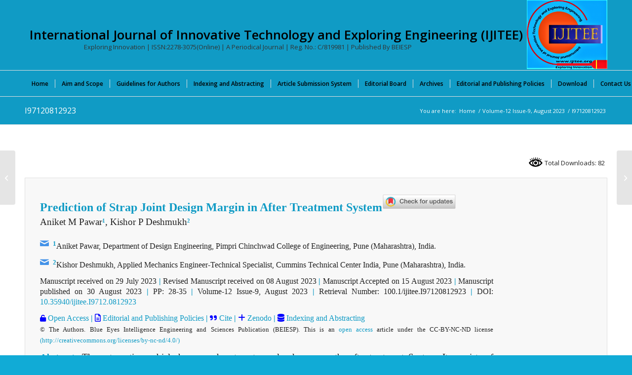

--- FILE ---
content_type: text/html; charset=UTF-8
request_url: https://www.ijitee.org/portfolio-item/i97120812923/
body_size: 116872
content:
<!DOCTYPE html>
<html lang="en-US" prefix="og: https://ogp.me/ns#" class="html_stretched responsive av-preloader-disabled  html_header_top html_logo_right html_bottom_nav_header html_menu_center html_custom html_header_sticky_disabled html_header_shrinking_disabled html_mobile_menu_phone html_header_searchicon html_content_align_center html_header_unstick_top_disabled html_header_stretch_disabled html_av-submenu-hidden html_av-submenu-display-click html_av-overlay-side html_av-overlay-side-classic html_av-submenu-noclone html_entry_id_42178 av-cookies-no-cookie-consent av-no-preview av-default-lightbox html_text_menu_active av-mobile-menu-switch-default">
<head>
<meta charset="UTF-8" />
<meta name="robots" content="index, follow" />


<!-- mobile setting -->
<meta name="viewport" content="width=device-width, initial-scale=1">

<!-- Scripts/CSS and wp_head hook -->
		    <!-- PVC Template -->
    <script type="text/template" id="pvc-stats-view-template">
    <i class="pvc-stats-icon large" aria-hidden="true"><svg xmlns="http://www.w3.org/2000/svg" version="1.0" viewBox="0 0 502 315" preserveAspectRatio="xMidYMid meet"><g transform="translate(0,332) scale(0.1,-0.1)" fill="" stroke="none"><path d="M2394 3279 l-29 -30 -3 -207 c-2 -182 0 -211 15 -242 39 -76 157 -76 196 0 15 31 17 60 15 243 l-3 209 -33 29 c-26 23 -41 29 -80 29 -41 0 -53 -5 -78 -31z"/><path d="M3085 3251 c-45 -19 -58 -50 -96 -229 -47 -217 -49 -260 -13 -295 52 -53 146 -42 177 20 16 31 87 366 87 410 0 70 -86 122 -155 94z"/><path d="M1751 3234 c-13 -9 -29 -31 -37 -50 -12 -29 -10 -49 21 -204 19 -94 39 -189 45 -210 14 -50 54 -80 110 -80 34 0 48 6 76 34 21 21 34 44 34 59 0 14 -18 113 -40 219 -37 178 -43 195 -70 221 -36 32 -101 37 -139 11z"/><path d="M1163 3073 c-36 -7 -73 -59 -73 -102 0 -56 133 -378 171 -413 34 -32 83 -37 129 -13 70 36 67 87 -16 290 -86 209 -89 214 -129 231 -35 14 -42 15 -82 7z"/><path d="M3689 3066 c-15 -9 -33 -30 -42 -48 -48 -103 -147 -355 -147 -375 0 -98 131 -148 192 -74 13 15 57 108 97 206 80 196 84 226 37 273 -30 30 -99 39 -137 18z"/><path d="M583 2784 c-38 -19 -67 -74 -58 -113 9 -42 211 -354 242 -373 16 -10 45 -18 66 -18 51 0 107 52 107 100 0 39 -1 41 -124 234 -80 126 -108 162 -133 173 -41 17 -61 16 -100 -3z"/><path d="M4250 2784 c-14 -9 -74 -91 -133 -183 -95 -150 -107 -173 -107 -213 0 -55 33 -94 87 -104 67 -13 90 8 211 198 130 202 137 225 78 284 -27 27 -42 34 -72 34 -22 0 -50 -8 -64 -16z"/><path d="M2275 2693 c-553 -48 -1095 -270 -1585 -649 -135 -104 -459 -423 -483 -476 -23 -49 -22 -139 2 -186 73 -142 361 -457 571 -626 285 -228 642 -407 990 -497 242 -63 336 -73 660 -74 310 0 370 5 595 52 535 111 1045 392 1455 803 122 121 250 273 275 326 19 41 19 137 0 174 -41 79 -309 363 -465 492 -447 370 -946 591 -1479 653 -113 14 -422 18 -536 8z m395 -428 c171 -34 330 -124 456 -258 112 -119 167 -219 211 -378 27 -96 24 -300 -5 -401 -72 -255 -236 -447 -474 -557 -132 -62 -201 -76 -368 -76 -167 0 -236 14 -368 76 -213 98 -373 271 -451 485 -162 444 86 934 547 1084 153 49 292 57 452 25z m909 -232 c222 -123 408 -262 593 -441 76 -74 138 -139 138 -144 0 -16 -233 -242 -330 -319 -155 -123 -309 -223 -461 -299 l-81 -41 32 46 c18 26 49 83 70 128 143 306 141 649 -6 957 -25 52 -61 116 -79 142 l-34 47 45 -20 c26 -10 76 -36 113 -56z m-2057 25 c-40 -58 -105 -190 -130 -263 -110 -324 -59 -707 132 -981 25 -35 42 -64 37 -64 -19 0 -241 119 -326 174 -188 122 -406 314 -532 468 l-58 71 108 103 c185 178 428 349 672 473 66 33 121 60 123 61 2 0 -10 -19 -26 -42z"/><path d="M2375 1950 c-198 -44 -350 -190 -395 -379 -18 -76 -8 -221 19 -290 114 -284 457 -406 731 -260 98 52 188 154 231 260 27 69 37 214 19 290 -38 163 -166 304 -326 360 -67 23 -215 33 -279 19z"/></g></svg></i>
	Total Downloads: <%= total_view %> 	<% if ( today_view > 0 ) { %>
		<span class="views_today">,  <%= today_view %> </span>
	<% } %>
	</span>
	</script>
		    
<!-- Search Engine Optimization by Rank Math PRO - https://rankmath.com/ -->
<title>- I97120812923: International Journal Of Innovative Technology And Exploring Engineering (IJITEE)</title>
<meta name="description" content="kishor.deshmukh@cummins.com2Kishor Deshmukh, Applied Mechanics Engineer-Technical Specialist, Cummins Technical Center India, Pune (Maharashtra), India."/>
<meta name="robots" content="follow, index, max-snippet:500, max-video-preview:-1, max-image-preview:large"/>
<link rel="canonical" href="https://www.ijitee.org/portfolio-item/i97120812923/" />
<meta property="og:locale" content="en_US" />
<meta property="og:type" content="article" />
<meta property="og:title" content="- I97120812923: International Journal Of Innovative Technology And Exploring Engineering (IJITEE)" />
<meta property="og:description" content="kishor.deshmukh@cummins.com2Kishor Deshmukh, Applied Mechanics Engineer-Technical Specialist, Cummins Technical Center India, Pune (Maharashtra), India." />
<meta property="og:url" content="https://www.ijitee.org/portfolio-item/i97120812923/" />
<meta property="og:site_name" content="International Journal of Innovative Technology and Exploring Engineering (IJITEE)" />
<meta property="article:publisher" content="https://www.facebook.com/blueeyesintelligence" />
<meta property="article:author" content="https://www.facebook.com/blueeyesintelligence" />
<meta property="og:updated_time" content="2025-06-30T18:01:00+05:30" />
<meta property="article:published_time" content="2023-08-31T14:28:18+05:30" />
<meta property="article:modified_time" content="2025-06-30T18:01:00+05:30" />
<meta name="twitter:card" content="summary_large_image" />
<meta name="twitter:title" content="- I97120812923: International Journal Of Innovative Technology And Exploring Engineering (IJITEE)" />
<meta name="twitter:description" content="kishor.deshmukh@cummins.com2Kishor Deshmukh, Applied Mechanics Engineer-Technical Specialist, Cummins Technical Center India, Pune (Maharashtra), India." />
<meta name="twitter:site" content="@beiesp" />
<meta name="twitter:creator" content="@beiesp" />
<meta name="twitter:label1" content="Written by" />
<meta name="twitter:data1" content="IJITEE Journal" />
<meta name="twitter:label2" content="Time to read" />
<meta name="twitter:data2" content="4 minutes" />
<script type="application/ld+json" class="rank-math-schema-pro">{"@context":"https://schema.org","@graph":[{"@type":"Place","@id":"https://www.ijitee.org/#place","geo":{"@type":"GeoCoordinates","latitude":"23.2866216","longitude":"77.4353317"},"hasMap":"https://www.google.com/maps/search/?api=1&amp;query=23.2866216,77.4353317","address":{"@type":"PostalAddress","streetAddress":"G: 18, Block-A, Tirupati Abhinav Commercial Campus,","addressLocality":"Tirupati Abhinav Homes, Ayodhya Bypass Road, Damkheda,","addressRegion":"Bhopal (Madhya Pradesh)","postalCode":"462037","addressCountry":"India"}},{"@type":"Organization","@id":"https://www.ijitee.org/#organization","name":"International Journal of Innovative Technology and Exploring Engineering (IJITEE)","url":"https://www.ijitee.org","sameAs":["https://www.facebook.com/blueeyesintelligence","https://twitter.com/beiesp","http://www.linkedin.com/in/blueeyesintelligence"],"email":"support@blueeyesintelligence.org","address":{"@type":"PostalAddress","streetAddress":"G: 18, Block-A, Tirupati Abhinav Commercial Campus,","addressLocality":"Tirupati Abhinav Homes, Ayodhya Bypass Road, Damkheda,","addressRegion":"Bhopal (Madhya Pradesh)","postalCode":"462037","addressCountry":"India"},"logo":{"@type":"ImageObject","@id":"https://www.ijitee.org/#logo","url":"https://www.ijitee.org/wp-content/uploads/2021/02/IJITEE-Logo-W.png","contentUrl":"https://www.ijitee.org/wp-content/uploads/2021/02/IJITEE-Logo-W.png","caption":"International Journal of Innovative Technology and Exploring Engineering (IJITEE)","inLanguage":"en-US","width":"771","height":"662"},"description":"The International Journal of Innovative Technology and Exploring Engineering (IJITEE) is an open-access, peer-reviewed, monthly international journal with ISSN 2278-3075 (online). The Blue Eyes Intelligence Engineering and Sciences Publication (BEIESP) has published it periodically in January, February, March, April, May, June, July, August, September, October, November, and December since 2012.","legalName":"IJITEE","location":{"@id":"https://www.ijitee.org/#place"}},{"@type":"WebSite","@id":"https://www.ijitee.org/#website","url":"https://www.ijitee.org","name":"International Journal of Innovative Technology and Exploring Engineering (IJITEE)","alternateName":"IJITEE","publisher":{"@id":"https://www.ijitee.org/#organization"},"inLanguage":"en-US"},{"@type":"ImageObject","@id":"https://crossmark-cdn.crossref.org/widget/v2.0/logos/CROSSMARK_Color_horizontal.svg","url":"https://crossmark-cdn.crossref.org/widget/v2.0/logos/CROSSMARK_Color_horizontal.svg","width":"200","height":"200","inLanguage":"en-US"},{"@type":"BreadcrumbList","@id":"https://www.ijitee.org/portfolio-item/i97120812923/#breadcrumb","itemListElement":[{"@type":"ListItem","position":"1","item":{"@id":"https://www.ijitee.org","name":"Home"}},{"@type":"ListItem","position":"2","item":{"@id":"https://www.ijitee.org/portfolio-item/i97120812923/","name":"I97120812923"}}]},{"@type":"WebPage","@id":"https://www.ijitee.org/portfolio-item/i97120812923/#webpage","url":"https://www.ijitee.org/portfolio-item/i97120812923/","name":"- I97120812923: International Journal Of Innovative Technology And Exploring Engineering (IJITEE)","datePublished":"2023-08-31T14:28:18+05:30","dateModified":"2025-06-30T18:01:00+05:30","isPartOf":{"@id":"https://www.ijitee.org/#website"},"primaryImageOfPage":{"@id":"https://crossmark-cdn.crossref.org/widget/v2.0/logos/CROSSMARK_Color_horizontal.svg"},"inLanguage":"en-US","breadcrumb":{"@id":"https://www.ijitee.org/portfolio-item/i97120812923/#breadcrumb"}},{"@type":"Person","@id":"https://www.ijitee.org/author/ijitee/","name":"IJITEE Journal","description":"The International Journal of Innovative Technology and Exploring Engineering (IJITEE) has ISSN: 2278-3075 (online), an open-access, peer-reviewed, periodical monthly international journal. This journal is published by Blue Eyes Intelligence Engineering and Sciences Publication (BEIESP) in January, February, March, April, May, June, July, August, September, October, November and December.The journal aims to publish high\u2013quality peer\u2013reviewed original articles in the area of Engineering and Technology that covers Computer Science and Engineering, Information Technology, Electrical and Electronics Engineering, Electronics and Telecommunication, Mechanical Engineering, Civil Engineering and all interdisciplinary streams of Engineering and Technology. #Smart Computing and Information Processing #Signal and Speech Processing #Image Processing and Pattern Recognition #WSN#Artificial Intelligence and machine learning #Data mining and warehousing #Data Analytics #Deep learning #Bioinformatics #High Performance computing #Advanced Computer Networking #Cloud Computing #IoT #Parallel Computing on GPU #Human Computer Interactions #Recent Trends in Microelectronics and VLSI Design #Process &amp; Device Technologies #Low-Power Design #Nanometer-Scale Integrated Circuits #Application specific ICs (ASICs) #FPGAs #Nanotechnology #Nano Electronics and Quantum Computing #3. Challenges of Industry and their Solutions, Communications #Advanced Manufacturing Technologies #Artificial Intelligence #Autonomous Robots #Augmented Reality #Big Data Analytics and Business Intelligence #Cyber Physical Systems (CPS) #Digital Clone or Simulation #Industrial Internet of Things (IIoT) #Manufacturing IoT #Plant Cyber Security #Smart Solutions \u2013 Wearable Sensors and Smart Glasses #System Integration #Small Batch Manufacturing #Visual Analytics #Virtual Reality #3D Printing # Internet of Things (IoT) #Internet of Things (IoT) &amp; IoE &amp; Edge Computing #Distributed Mobile Applications Utilizing IoT #Security, Privacy and Trust in IoT &amp; IoE #Standards for IoT Applications #Ubiquitous Computing #Block Chain-enabled IoT Device and Data Security and Privacy #Application of WSN in IoT #Cloud Resources Utilization in IoT #Wireless Access Technologies for IoT #Mobile Applications and Services for IoT #Machine/ Deep Learning with IoT &amp; IoE #Smart Sensors and Internet of Things for Smart City #Logic, Functional programming and Microcontrollers for IoT #Sensor Networks, Actuators for Internet of Things #Data Visualization using IoT #IoT Application and Communication Protocol #Big Data Analytics for Social Networking using IoT #IoT Applications for Smart Cities #Emulation and Simulation Methodologies for IoT #IoT Applied for Digital Contents #Microwaves and Photonics #Microwave filter #Micro Strip antenna #Microwave Link design #Microwave oscillator #Frequency selective surface #Microwave Antenna #Microwave Photonics #Radio over Fibre #Optical Communication, #Optical Oscillator #Optical Link Design #Optical Phase Lock Loop #Optical Devices #Computation Intelligence and Analytics #Soft Computing #Advance Ubiquitous Computing #Parallel Computing #Distributed Computing #Machine Learning #Information Retrieval #Expert Systems #Data Mining #Text Mining #Data Warehousing #Predictive Analysis #Data Management #Big Data Analytics #Big Data Security #Energy Harvesting and Wireless Power Transmission #Energy Harvesting and Transfer for Wireless Sensor Networks #Economics of Energy Harvesting Communications #Waveform Optimization for Wireless Power Transfer #RF Energy Harvesting #Wireless Power Transmission #Microstrip Antenna Design and Application #Wearable Textile Antenna #Luminescence #Rectenna #Advance Concept of Networking and Database #Computer Network #Mobile Adhoc Network #Image Security #Application Artificial Intelligence and Machine Learning in the Field of Network and Database #Data Analytic #High Performance Computing #Pattern Recognition #Machine Learning (ML) and Knowledge Mining (KM) #Regression and Prediction #Problem Solving and Planning #Clustering #Classification #Neural Information Processing #Vision and Speech Perception #Heterogeneous and Streaming Data #Natural Language Processing #Probabilistic Models and Methods #Reasoning and inference #Marketing and Social Sciences #Data Mining #Knowledge Discovery #Web Mining #Information Retrieval #Design and Diagnosis #Game Playing #Streaming Data #Music Modelling and Analysis #Robotics and Control #Multi-Agent Systems #Bioinformatics #Social Sciences #Industrial Financial and Scientific Applications of All Kind #Advanced Computer Networking Computational Intelligence #Data Management, Exploration, and Mining #Robotics #Artificial Intelligence and Machine Learning #Computer Architecture and VLSI #Computer Graphics, Simulation, and Modelling #Digital System and Logic Design #Natural Language Processing and Machine Translation #Parallel and Distributed Algorithms #Pattern Recognition and Analysis #Systems and Software Engineering #Nature Inspired Computing #Signal and Image Processing #Reconfigurable Computing #Cloud, Cluster, Grid and P2P Computing #Biomedical Computing #Advanced Bioinformatics #Green Computing #Mobile Computing #Nano Ubiquitous Computing #Context Awareness and Personalization, Autonomic and Trusted Computing #Cryptography and Applied Mathematics #Security, Trust and Privacy #Digital Rights Management #Networked-Driven Multicourse Chips #Internet Computing #Agricultural Informatics and Communication #Community Information Systems #Computational Economics, Digital Photogrammetric #Remote Sensing, GIS and GPS #Disaster Management #e-governance, e-Commerce, e-business, e-Learning #Forest Genomics and Informatics #Healthcare Informatics #Information Ecology and Knowledge Management #Irrigation Informatics #Neuro-Informatics #Open Source: Challenges and opportunities #Web-Based Learning: Innovation and Challenges #Soft computing Signal and Speech Processing #Natural Language Processing #Communications #Microstrip Antenna #Microwave #Radar and Satellite #Smart Antenna #MIMO Antenna #Wireless Communication #RFID Network and Applications #5G Communication #6G Communication #Algorithms and Complexity #Sequential, Parallel and Distributed Algorithms and Data Structures #Approximation and Randomized Algorithms #Graph Algorithms and Graph Drawing #On-Line and Streaming Algorithms #Analysis of Algorithms and Computational Complexity #Algorithm Engineering #Web Algorithms #Exact and Parameterized Computation #Algorithmic Game Theory #Computational Biology #Foundations of Communication Networks #Computational Geometry #Discrete Optimization #Software Engineering and Knowledge Engineering #Software Engineering Methodologies #Agent-Based Software Engineering #Artificial Intelligence Approaches to Software Engineering #Component-Based Software Engineering #Embedded and Ubiquitous Software Engineering #Aspect-Based Software Engineering #Empirical Software Engineering #Search-Based Software Engineering #Automated Software Design and Synthesis #Computer-Supported Cooperative Work #Automated Software Specification #Reverse Engineering #Software Engineering Techniques and Production Perspectives #Requirements Engineering #Software Analysis, Design and Modelling #Software Maintenance and Evolution #Software Engineering Tools and Environments #Software Engineering Decision Support #Software Design Patterns #Software Product Lines #Process and Workflow Management #Reflection and Metadata Approaches #Program Understanding and System Maintenance #Software Domain Modelling and Analysis #Software Economics #Multimedia and Hypermedia Software Engineering #Software Engineering Case Study and Experience Reports #Enterprise Software, Middleware, and Tools #Artificial Intelligent Methods, Models, Techniques #Artificial Life and Societies #Swarm Intelligence #Smart Spaces #Autonomic Computing and Agent-Based Systems #Autonomic Computing #Adaptive Systems #Agent Architectures, Ontologies, Languages and Protocols #Multi-Agent Systems #Agent-Based Learning and Knowledge Discovery #Interface Agents #Agent-Based Auctions and Marketplaces #Secure Mobile and Multi-Agent Systems #Mobile Agents #SOA and Service-Oriented Systems #Service-Centric Software Engineering #Service Oriented Requirements Engineering #Service Oriented Architectures #Middleware for Service Based Systems #Service Discovery and Composition #Service Level Agreements (Drafting, Negotiation, Monitoring and Management) #Runtime Service Management #Semantic Web #Data Modelling, Mining and Data Analytics #Aggregation, Integration, and Transformation #Web and Text Mining #Data Mining Methods, Techniques, and Tools #Data Analytics Modelling and Algorithms #Patterns and Frameworks #Data Visualization #Knowledge Systems and Engineering #Knowledge Acquisition #Knowledge-Based and Expert Systems #Knowledge Representation and Retrievals #Knowledge Engineering Tools and Techniques #Time and Knowledge Management Tools #Knowledge Modelling, Integration, Transformation, and Management, #Uncertainty Knowledge Management #Knowledge Visualization #Mobile Computing and Mobile System Engineering #Mobile App Design and Development #Innovative Mobile Applications #Pervasive Computing #Mobile System Validation and Test Automation #Software &amp; System Quality of Service #Soft Computing #Software and System Testing Methods #Quality Assurance Process, Standards, and Systems #Software Safety Systems #Software Test Automation and Tools #Software Dependability, Reliability, Scalability #Software &amp; System Security #Software and System Security and Privacy #Mobile App Security and Privacy #Encryption Methods and Tools #Security Service Systems #Cloud, Sensor Cloud and Mobile Cloud Security #Mobile System Integrity, Security and Fault Tolerance #Emergent Topics #Cloud Computing and Innovative Cloud-Based Application Systems #Mobile Cloud Computing and Application Services #Big Data Analytics Application Systems #Innovative Sensing Cloud and Systems #Large-Scale Cyber Systems #IoT and Smart City Application Systems #Big Data Quality Validation #Big Data Application Quality Services #Smart Learning and Innovative Education Systems #Learning Software Design Engineering #Smart Learning Methods and Environments #Online Learning Systems #Mobile Enabled Learning Systems and Tools #Computer Networks and Inventive Communication Technologies #Addressing &amp; Location Management #Broadband Access Technologies #Adhoc and Sensor Networks #Cross Layer Design and Optimization #Heterogeneous Wireless Networks #High Speed Networks #Internet and Web Applications #Measurement &amp; Performance Analysis #Mobile &amp; Broadband Wireless Internet #Mobile Networks &amp; Wireless LAN #Network Architectures #Network Based Applications #Network Protocols &amp; Wireless Networks #Network Operations &amp; Management #Network Security Trust, &amp; Privacy #Next Generation Internet &amp; Web Architectures #Peer to Peer and Overlay Networks #QOS And Resource Management #Recent Trends &amp; Developments in Computer Networks #Routing, Switching and Addressing Techniques #Self-Organizing Networks and Networked Systems #Ubiquitous Networks #Virtual &amp; Overlay Networks #Wireless Communications #Wireless Mesh Networks and Protocols #Wireless Multimedia Systems #Personal and Wearable Networks #Wireless ad hoc &amp; Sensor Networks #Information-Centric Networking #Embedded Networks #Opportunistic Networking #Delay-Tolerant Networks #Cognitive Radio Networks #Vehicular Networks #Smart Grid Communications #Underwater Sensor Networks #Cyber-Physical Systems #Social Networks #Mobile and Ubiquitous Networking #Green Networking #Overlay and Peer-to-Peer Networks #Local-Area and Metropolitan-Area Networks #Storage-Area Networks #Routing and Transport Protocols #Big Data Networking #Cloud Computing and Networking #Software Defined Networking and Network Function Virtualization #Internet of Things #Link Technologies #Adaptive Networking Applications #Authentication, Authorization, Accounting #Security and Privacy #Cross-Layer Optimization #Mobility and Location-Dependent Services #Multimedia and Real-Time Communication #Machine-to-Machine Communications for Smart Environments #Smart Cities #Network Traffic Characterization and Measurements #Network Management, Reliability and QoS #Performance Evaluation of Networks #Testbeds for Network Experiments #Network Coding #Optical and High-Speed Access Networks #Resent Engineering and Nano Technology #Advanced Computing Architectures and New Programming Models #Bio-Science and Bio-Technology #Collaborative Applications #Communication Architectures for Pervasive Computing #Computer Vision #Computer Science and Its Applications #Computational Techniques in Civil Engineering #Control and Automation #Concrete Engineering #CAD/CAM/CIM #CAE #Database Theory and Application #Data Base Management System #Data Mining #Decision Making #Digital Signal Processing Theory #Distributed Sensor Networks #Distributed Computing #Mechanical Design #Evolutionary Computing and Intelligent Systems #Expert Approaches #Environmental Engineering #Fuzzy logics #Foundation Engineering #FEA #GPS and Location-Based Applications #Grid Networking/ Computing #GEOTECH Engineering #Highways #Human Computer Interaction (HCI) #Image Analysis and Processing #Information and Data Security #Internet Technologies, Infrastructure, Services &amp; Applications #Nano Technology #Mobile Computing and Applications #Multimedia Communications #Network Modelling and Simulation #Network Performance, Protocols, Sensors #Networking Theory and Technologies #Open Models and Architectures #Pattern Recognition #Perception and Semantic Interpretation #Production #Real-Time Information Systems #Remote Sensing #Security Technology and Information Assurance #Soft Computing #Software Engineering &amp; Its Applications #Signal Control System &amp; Processing #Speech Interface, Speech processing #Structural Engineering #Thermal Engineering #Ubiquitous Multimedia Computing #Vision-Based Applications #VLSI Algorithms #Web Technologies #Textile Engineering #Recent on Mechanical Engineering and Technology #Fluid Mechanics #Applied Mathematics and Mechanics #Biomechanics #Heat Transfer #Solid Mechanics #Refrigeration and Air Conditioning #Renewable Energy Technology #Materials Engineering #Composite Materials #Marine Engineering #Petroleum and Mineral Resources Engineering #Textile Engineering #Industrial Engineering #Operational Research #Manufacturing Processes #Machine Design #Quality Control #Mechanical Maintenance #Tribology #CAD/CAM #Aeronautical Engineering #Production Engineering #Welding Technology #Robotics Engineering #Aerospace Engineering #Metallurgy #Rock Mechanics and Mining Sciences #Solid and Structural Mechanics #Theoretical and Applied Fracture Mechanics #Advance Civil Engineering and Technology #Assemblage and System #Behaviour of Structures #Behaviour of Structures under Seismic Loads #Building and Environmental Acoustics #Building Climate Systems #Building Energy #Civil and Environmental Engineering #Coastal Engineering #Composite Materials #Concrete Structures #Construction Economics #Construction Engineering #Design and Performance of Green Building #Design Optimization of Structures #Earthquake Engineering #Energy Efficient Building Technology #Energy Saving Building Materials #Evaluation of Building Envelope Systems under Structural and Environmental Loads #Evaluation of Glazing Systems for Energy Performance #Fire Engineering #Foundations Dynamics #Geotechnical Engineering #Health Monitoring and Life Prediction of Structures #High Performance Concrete #Hydraulic Engineering #Life Cycle Engineering #Materials and Durability #Materials Engineering #Mechanics and Materials Aspects of Advanced Construction Materials #Municipal or Urban Engineering #Nondestructive Testing and Evaluation #Numerical Modelling of Structures #Optimal Design of Structures #Properties and Mechanics of Concrete #Residential, Commercial, Industrial and Public Works #Seismic Evaluation of Building Nonstructural Components #Simulation Optimization and Risk Management #Soil-Structure Interaction #Structural Engineering #Structural Evaluation of Panelized and Masonry Wall Systems #Structural Reliability Analysis #Surveying #Sustainable Structures #Transportation Engineering #Ventilation and Indoor Air Quality #Water Supply and Drainage #PhD ademic #Scopus #SCI #LatticeScience #Springer, #ScienceDirect #IEEE #Mendeley #Research #Scholarship #UGC #SSRN #ESCI #Science #Journal #Conference #SSRN #PubLons #PhD #Academic #Scopus #SCI #LatticeScience #Springer, #ScienceDirect #IEEE #Mendeley #Research #Scholarship #UGC #SSRN #LatticeScience #ESCI #Science #Journal #Conference #SSRN #PubLons","url":"https://www.ijitee.org/author/ijitee/","image":{"@type":"ImageObject","@id":"https://secure.gravatar.com/avatar/9a4dbad2801d1583fd8db0ef5be85d0b2c56c1d77661218b972ebc54f09a70eb?s=96&amp;r=g","url":"https://secure.gravatar.com/avatar/9a4dbad2801d1583fd8db0ef5be85d0b2c56c1d77661218b972ebc54f09a70eb?s=96&amp;r=g","caption":"IJITEE Journal","inLanguage":"en-US"},"sameAs":["https://www.ijitee.org","https://www.facebook.com/blueeyesintelligence","https://twitter.com/beiesp"],"worksFor":{"@id":"https://www.ijitee.org/#organization"}},{"@type":"NewsArticle","headline":"- I97120812923: International Journal Of Innovative Technology And Exploring Engineering (IJITEE) -","datePublished":"2023-08-31T14:28:18+05:30","dateModified":"2025-06-30T18:01:00+05:30","author":{"@id":"https://www.ijitee.org/author/ijitee/","name":"IJITEE Journal"},"publisher":{"@id":"https://www.ijitee.org/#organization"},"description":"kishor.deshmukh@cummins.com2Kishor Deshmukh, Applied Mechanics Engineer-Technical Specialist, Cummins Technical Center India, Pune (Maharashtra), India. kishor.deshmukh@cummins.com2Kishor Deshmukh, Applied Mechanics Engineer-Technical Specialist, Cummins Technical Center India, Pune (Maharashtra), India.","name":"- I97120812923: International Journal Of Innovative Technology And Exploring Engineering (IJITEE) -","@id":"https://www.ijitee.org/portfolio-item/i97120812923/#richSnippet","isPartOf":{"@id":"https://www.ijitee.org/portfolio-item/i97120812923/#webpage"},"image":{"@id":"https://crossmark-cdn.crossref.org/widget/v2.0/logos/CROSSMARK_Color_horizontal.svg"},"inLanguage":"en-US","mainEntityOfPage":{"@id":"https://www.ijitee.org/portfolio-item/i97120812923/#webpage"}}]}</script>
<!-- /Rank Math WordPress SEO plugin -->

<link rel="alternate" type="application/rss+xml" title="International Journal of Innovative Technology and Exploring Engineering (IJITEE) &raquo; Feed" href="https://www.ijitee.org/feed/" />
<link rel="alternate" type="application/rss+xml" title="International Journal of Innovative Technology and Exploring Engineering (IJITEE) &raquo; Comments Feed" href="https://www.ijitee.org/comments/feed/" />
<link rel="alternate" title="oEmbed (JSON)" type="application/json+oembed" href="https://www.ijitee.org/wp-json/oembed/1.0/embed?url=https%3A%2F%2Fwww.ijitee.org%2Fportfolio-item%2Fi97120812923%2F" />
<link rel="alternate" title="oEmbed (XML)" type="text/xml+oembed" href="https://www.ijitee.org/wp-json/oembed/1.0/embed?url=https%3A%2F%2Fwww.ijitee.org%2Fportfolio-item%2Fi97120812923%2F&#038;format=xml" />
<style id='wp-img-auto-sizes-contain-inline-css' type='text/css'>
img:is([sizes=auto i],[sizes^="auto," i]){contain-intrinsic-size:3000px 1500px}
/*# sourceURL=wp-img-auto-sizes-contain-inline-css */
</style>
<link rel='stylesheet' id='avia-grid-css' href='https://www.ijitee.org/wp-content/themes/enfold/css/grid.css?ver=7.1.3' type='text/css' media='all' />
<link rel='stylesheet' id='avia-base-css' href='https://www.ijitee.org/wp-content/themes/enfold/css/base.css?ver=7.1.3' type='text/css' media='all' />
<link rel='stylesheet' id='avia-layout-css' href='https://www.ijitee.org/wp-content/themes/enfold/css/layout.css?ver=7.1.3' type='text/css' media='all' />
<link rel='stylesheet' id='avia-module-audioplayer-css' href='https://www.ijitee.org/wp-content/themes/enfold/config-templatebuilder/avia-shortcodes/audio-player/audio-player.css?ver=7.1.3' type='text/css' media='all' />
<link rel='stylesheet' id='avia-module-blog-css' href='https://www.ijitee.org/wp-content/themes/enfold/config-templatebuilder/avia-shortcodes/blog/blog.css?ver=7.1.3' type='text/css' media='all' />
<link rel='stylesheet' id='avia-module-postslider-css' href='https://www.ijitee.org/wp-content/themes/enfold/config-templatebuilder/avia-shortcodes/postslider/postslider.css?ver=7.1.3' type='text/css' media='all' />
<link rel='stylesheet' id='avia-module-button-css' href='https://www.ijitee.org/wp-content/themes/enfold/config-templatebuilder/avia-shortcodes/buttons/buttons.css?ver=7.1.3' type='text/css' media='all' />
<link rel='stylesheet' id='avia-module-buttonrow-css' href='https://www.ijitee.org/wp-content/themes/enfold/config-templatebuilder/avia-shortcodes/buttonrow/buttonrow.css?ver=7.1.3' type='text/css' media='all' />
<link rel='stylesheet' id='avia-module-button-fullwidth-css' href='https://www.ijitee.org/wp-content/themes/enfold/config-templatebuilder/avia-shortcodes/buttons_fullwidth/buttons_fullwidth.css?ver=7.1.3' type='text/css' media='all' />
<link rel='stylesheet' id='avia-module-catalogue-css' href='https://www.ijitee.org/wp-content/themes/enfold/config-templatebuilder/avia-shortcodes/catalogue/catalogue.css?ver=7.1.3' type='text/css' media='all' />
<link rel='stylesheet' id='avia-module-comments-css' href='https://www.ijitee.org/wp-content/themes/enfold/config-templatebuilder/avia-shortcodes/comments/comments.css?ver=7.1.3' type='text/css' media='all' />
<link rel='stylesheet' id='avia-module-contact-css' href='https://www.ijitee.org/wp-content/themes/enfold/config-templatebuilder/avia-shortcodes/contact/contact.css?ver=7.1.3' type='text/css' media='all' />
<link rel='stylesheet' id='avia-module-slideshow-css' href='https://www.ijitee.org/wp-content/themes/enfold/config-templatebuilder/avia-shortcodes/slideshow/slideshow.css?ver=7.1.3' type='text/css' media='all' />
<link rel='stylesheet' id='avia-module-slideshow-contentpartner-css' href='https://www.ijitee.org/wp-content/themes/enfold/config-templatebuilder/avia-shortcodes/contentslider/contentslider.css?ver=7.1.3' type='text/css' media='all' />
<link rel='stylesheet' id='avia-module-countdown-css' href='https://www.ijitee.org/wp-content/themes/enfold/config-templatebuilder/avia-shortcodes/countdown/countdown.css?ver=7.1.3' type='text/css' media='all' />
<link rel='stylesheet' id='avia-module-dynamic-field-css' href='https://www.ijitee.org/wp-content/themes/enfold/config-templatebuilder/avia-shortcodes/dynamic_field/dynamic_field.css?ver=7.1.3' type='text/css' media='all' />
<link rel='stylesheet' id='avia-module-gallery-css' href='https://www.ijitee.org/wp-content/themes/enfold/config-templatebuilder/avia-shortcodes/gallery/gallery.css?ver=7.1.3' type='text/css' media='all' />
<link rel='stylesheet' id='avia-module-gallery-hor-css' href='https://www.ijitee.org/wp-content/themes/enfold/config-templatebuilder/avia-shortcodes/gallery_horizontal/gallery_horizontal.css?ver=7.1.3' type='text/css' media='all' />
<link rel='stylesheet' id='avia-module-maps-css' href='https://www.ijitee.org/wp-content/themes/enfold/config-templatebuilder/avia-shortcodes/google_maps/google_maps.css?ver=7.1.3' type='text/css' media='all' />
<link rel='stylesheet' id='avia-module-gridrow-css' href='https://www.ijitee.org/wp-content/themes/enfold/config-templatebuilder/avia-shortcodes/grid_row/grid_row.css?ver=7.1.3' type='text/css' media='all' />
<link rel='stylesheet' id='avia-module-heading-css' href='https://www.ijitee.org/wp-content/themes/enfold/config-templatebuilder/avia-shortcodes/heading/heading.css?ver=7.1.3' type='text/css' media='all' />
<link rel='stylesheet' id='avia-module-rotator-css' href='https://www.ijitee.org/wp-content/themes/enfold/config-templatebuilder/avia-shortcodes/headline_rotator/headline_rotator.css?ver=7.1.3' type='text/css' media='all' />
<link rel='stylesheet' id='avia-module-hr-css' href='https://www.ijitee.org/wp-content/themes/enfold/config-templatebuilder/avia-shortcodes/hr/hr.css?ver=7.1.3' type='text/css' media='all' />
<link rel='stylesheet' id='avia-module-icon-css' href='https://www.ijitee.org/wp-content/themes/enfold/config-templatebuilder/avia-shortcodes/icon/icon.css?ver=7.1.3' type='text/css' media='all' />
<link rel='stylesheet' id='avia-module-icon-circles-css' href='https://www.ijitee.org/wp-content/themes/enfold/config-templatebuilder/avia-shortcodes/icon_circles/icon_circles.css?ver=7.1.3' type='text/css' media='all' />
<link rel='stylesheet' id='avia-module-iconbox-css' href='https://www.ijitee.org/wp-content/themes/enfold/config-templatebuilder/avia-shortcodes/iconbox/iconbox.css?ver=7.1.3' type='text/css' media='all' />
<link rel='stylesheet' id='avia-module-icongrid-css' href='https://www.ijitee.org/wp-content/themes/enfold/config-templatebuilder/avia-shortcodes/icongrid/icongrid.css?ver=7.1.3' type='text/css' media='all' />
<link rel='stylesheet' id='avia-module-iconlist-css' href='https://www.ijitee.org/wp-content/themes/enfold/config-templatebuilder/avia-shortcodes/iconlist/iconlist.css?ver=7.1.3' type='text/css' media='all' />
<link rel='stylesheet' id='avia-module-image-css' href='https://www.ijitee.org/wp-content/themes/enfold/config-templatebuilder/avia-shortcodes/image/image.css?ver=7.1.3' type='text/css' media='all' />
<link rel='stylesheet' id='avia-module-image-diff-css' href='https://www.ijitee.org/wp-content/themes/enfold/config-templatebuilder/avia-shortcodes/image_diff/image_diff.css?ver=7.1.3' type='text/css' media='all' />
<link rel='stylesheet' id='avia-module-hotspot-css' href='https://www.ijitee.org/wp-content/themes/enfold/config-templatebuilder/avia-shortcodes/image_hotspots/image_hotspots.css?ver=7.1.3' type='text/css' media='all' />
<link rel='stylesheet' id='avia-module-sc-lottie-animation-css' href='https://www.ijitee.org/wp-content/themes/enfold/config-templatebuilder/avia-shortcodes/lottie_animation/lottie_animation.css?ver=7.1.3' type='text/css' media='all' />
<link rel='stylesheet' id='avia-module-magazine-css' href='https://www.ijitee.org/wp-content/themes/enfold/config-templatebuilder/avia-shortcodes/magazine/magazine.css?ver=7.1.3' type='text/css' media='all' />
<link rel='stylesheet' id='avia-module-masonry-css' href='https://www.ijitee.org/wp-content/themes/enfold/config-templatebuilder/avia-shortcodes/masonry_entries/masonry_entries.css?ver=7.1.3' type='text/css' media='all' />
<link rel='stylesheet' id='avia-siteloader-css' href='https://www.ijitee.org/wp-content/themes/enfold/css/avia-snippet-site-preloader.css?ver=7.1.3' type='text/css' media='all' />
<link rel='stylesheet' id='avia-module-menu-css' href='https://www.ijitee.org/wp-content/themes/enfold/config-templatebuilder/avia-shortcodes/menu/menu.css?ver=7.1.3' type='text/css' media='all' />
<link rel='stylesheet' id='avia-module-notification-css' href='https://www.ijitee.org/wp-content/themes/enfold/config-templatebuilder/avia-shortcodes/notification/notification.css?ver=7.1.3' type='text/css' media='all' />
<link rel='stylesheet' id='avia-module-numbers-css' href='https://www.ijitee.org/wp-content/themes/enfold/config-templatebuilder/avia-shortcodes/numbers/numbers.css?ver=7.1.3' type='text/css' media='all' />
<link rel='stylesheet' id='avia-module-portfolio-css' href='https://www.ijitee.org/wp-content/themes/enfold/config-templatebuilder/avia-shortcodes/portfolio/portfolio.css?ver=7.1.3' type='text/css' media='all' />
<link rel='stylesheet' id='avia-module-post-metadata-css' href='https://www.ijitee.org/wp-content/themes/enfold/config-templatebuilder/avia-shortcodes/post_metadata/post_metadata.css?ver=7.1.3' type='text/css' media='all' />
<link rel='stylesheet' id='avia-module-progress-bar-css' href='https://www.ijitee.org/wp-content/themes/enfold/config-templatebuilder/avia-shortcodes/progressbar/progressbar.css?ver=7.1.3' type='text/css' media='all' />
<link rel='stylesheet' id='avia-module-promobox-css' href='https://www.ijitee.org/wp-content/themes/enfold/config-templatebuilder/avia-shortcodes/promobox/promobox.css?ver=7.1.3' type='text/css' media='all' />
<link rel='stylesheet' id='avia-sc-search-css' href='https://www.ijitee.org/wp-content/themes/enfold/config-templatebuilder/avia-shortcodes/search/search.css?ver=7.1.3' type='text/css' media='all' />
<link rel='stylesheet' id='avia-module-slideshow-accordion-css' href='https://www.ijitee.org/wp-content/themes/enfold/config-templatebuilder/avia-shortcodes/slideshow_accordion/slideshow_accordion.css?ver=7.1.3' type='text/css' media='all' />
<link rel='stylesheet' id='avia-module-slideshow-feature-image-css' href='https://www.ijitee.org/wp-content/themes/enfold/config-templatebuilder/avia-shortcodes/slideshow_feature_image/slideshow_feature_image.css?ver=7.1.3' type='text/css' media='all' />
<link rel='stylesheet' id='avia-module-slideshow-fullsize-css' href='https://www.ijitee.org/wp-content/themes/enfold/config-templatebuilder/avia-shortcodes/slideshow_fullsize/slideshow_fullsize.css?ver=7.1.3' type='text/css' media='all' />
<link rel='stylesheet' id='avia-module-slideshow-fullscreen-css' href='https://www.ijitee.org/wp-content/themes/enfold/config-templatebuilder/avia-shortcodes/slideshow_fullscreen/slideshow_fullscreen.css?ver=7.1.3' type='text/css' media='all' />
<link rel='stylesheet' id='avia-module-slideshow-ls-css' href='https://www.ijitee.org/wp-content/themes/enfold/config-templatebuilder/avia-shortcodes/slideshow_layerslider/slideshow_layerslider.css?ver=7.1.3' type='text/css' media='all' />
<link rel='stylesheet' id='avia-module-social-css' href='https://www.ijitee.org/wp-content/themes/enfold/config-templatebuilder/avia-shortcodes/social_share/social_share.css?ver=7.1.3' type='text/css' media='all' />
<link rel='stylesheet' id='avia-module-tabsection-css' href='https://www.ijitee.org/wp-content/themes/enfold/config-templatebuilder/avia-shortcodes/tab_section/tab_section.css?ver=7.1.3' type='text/css' media='all' />
<link rel='stylesheet' id='avia-module-table-css' href='https://www.ijitee.org/wp-content/themes/enfold/config-templatebuilder/avia-shortcodes/table/table.css?ver=7.1.3' type='text/css' media='all' />
<link rel='stylesheet' id='avia-module-tabs-css' href='https://www.ijitee.org/wp-content/themes/enfold/config-templatebuilder/avia-shortcodes/tabs/tabs.css?ver=7.1.3' type='text/css' media='all' />
<link rel='stylesheet' id='avia-module-team-css' href='https://www.ijitee.org/wp-content/themes/enfold/config-templatebuilder/avia-shortcodes/team/team.css?ver=7.1.3' type='text/css' media='all' />
<link rel='stylesheet' id='avia-module-testimonials-css' href='https://www.ijitee.org/wp-content/themes/enfold/config-templatebuilder/avia-shortcodes/testimonials/testimonials.css?ver=7.1.3' type='text/css' media='all' />
<link rel='stylesheet' id='avia-module-timeline-css' href='https://www.ijitee.org/wp-content/themes/enfold/config-templatebuilder/avia-shortcodes/timeline/timeline.css?ver=7.1.3' type='text/css' media='all' />
<link rel='stylesheet' id='avia-module-toggles-css' href='https://www.ijitee.org/wp-content/themes/enfold/config-templatebuilder/avia-shortcodes/toggles/toggles.css?ver=7.1.3' type='text/css' media='all' />
<link rel='stylesheet' id='avia-module-video-css' href='https://www.ijitee.org/wp-content/themes/enfold/config-templatebuilder/avia-shortcodes/video/video.css?ver=7.1.3' type='text/css' media='all' />
<link rel='stylesheet' id='wp-block-library-css' href='https://www.ijitee.org/wp-includes/css/dist/block-library/style.css?ver=6.9' type='text/css' media='all' />
<style id='global-styles-inline-css' type='text/css'>
:root{--wp--preset--aspect-ratio--square: 1;--wp--preset--aspect-ratio--4-3: 4/3;--wp--preset--aspect-ratio--3-4: 3/4;--wp--preset--aspect-ratio--3-2: 3/2;--wp--preset--aspect-ratio--2-3: 2/3;--wp--preset--aspect-ratio--16-9: 16/9;--wp--preset--aspect-ratio--9-16: 9/16;--wp--preset--color--black: #000000;--wp--preset--color--cyan-bluish-gray: #abb8c3;--wp--preset--color--white: #ffffff;--wp--preset--color--pale-pink: #f78da7;--wp--preset--color--vivid-red: #cf2e2e;--wp--preset--color--luminous-vivid-orange: #ff6900;--wp--preset--color--luminous-vivid-amber: #fcb900;--wp--preset--color--light-green-cyan: #7bdcb5;--wp--preset--color--vivid-green-cyan: #00d084;--wp--preset--color--pale-cyan-blue: #8ed1fc;--wp--preset--color--vivid-cyan-blue: #0693e3;--wp--preset--color--vivid-purple: #9b51e0;--wp--preset--color--metallic-red: #b02b2c;--wp--preset--color--maximum-yellow-red: #edae44;--wp--preset--color--yellow-sun: #eeee22;--wp--preset--color--palm-leaf: #83a846;--wp--preset--color--aero: #7bb0e7;--wp--preset--color--old-lavender: #745f7e;--wp--preset--color--steel-teal: #5f8789;--wp--preset--color--raspberry-pink: #d65799;--wp--preset--color--medium-turquoise: #4ecac2;--wp--preset--gradient--vivid-cyan-blue-to-vivid-purple: linear-gradient(135deg,rgb(6,147,227) 0%,rgb(155,81,224) 100%);--wp--preset--gradient--light-green-cyan-to-vivid-green-cyan: linear-gradient(135deg,rgb(122,220,180) 0%,rgb(0,208,130) 100%);--wp--preset--gradient--luminous-vivid-amber-to-luminous-vivid-orange: linear-gradient(135deg,rgb(252,185,0) 0%,rgb(255,105,0) 100%);--wp--preset--gradient--luminous-vivid-orange-to-vivid-red: linear-gradient(135deg,rgb(255,105,0) 0%,rgb(207,46,46) 100%);--wp--preset--gradient--very-light-gray-to-cyan-bluish-gray: linear-gradient(135deg,rgb(238,238,238) 0%,rgb(169,184,195) 100%);--wp--preset--gradient--cool-to-warm-spectrum: linear-gradient(135deg,rgb(74,234,220) 0%,rgb(151,120,209) 20%,rgb(207,42,186) 40%,rgb(238,44,130) 60%,rgb(251,105,98) 80%,rgb(254,248,76) 100%);--wp--preset--gradient--blush-light-purple: linear-gradient(135deg,rgb(255,206,236) 0%,rgb(152,150,240) 100%);--wp--preset--gradient--blush-bordeaux: linear-gradient(135deg,rgb(254,205,165) 0%,rgb(254,45,45) 50%,rgb(107,0,62) 100%);--wp--preset--gradient--luminous-dusk: linear-gradient(135deg,rgb(255,203,112) 0%,rgb(199,81,192) 50%,rgb(65,88,208) 100%);--wp--preset--gradient--pale-ocean: linear-gradient(135deg,rgb(255,245,203) 0%,rgb(182,227,212) 50%,rgb(51,167,181) 100%);--wp--preset--gradient--electric-grass: linear-gradient(135deg,rgb(202,248,128) 0%,rgb(113,206,126) 100%);--wp--preset--gradient--midnight: linear-gradient(135deg,rgb(2,3,129) 0%,rgb(40,116,252) 100%);--wp--preset--font-size--small: 1rem;--wp--preset--font-size--medium: 1.125rem;--wp--preset--font-size--large: 1.75rem;--wp--preset--font-size--x-large: clamp(1.75rem, 3vw, 2.25rem);--wp--preset--spacing--20: 0.44rem;--wp--preset--spacing--30: 0.67rem;--wp--preset--spacing--40: 1rem;--wp--preset--spacing--50: 1.5rem;--wp--preset--spacing--60: 2.25rem;--wp--preset--spacing--70: 3.38rem;--wp--preset--spacing--80: 5.06rem;--wp--preset--shadow--natural: 6px 6px 9px rgba(0, 0, 0, 0.2);--wp--preset--shadow--deep: 12px 12px 50px rgba(0, 0, 0, 0.4);--wp--preset--shadow--sharp: 6px 6px 0px rgba(0, 0, 0, 0.2);--wp--preset--shadow--outlined: 6px 6px 0px -3px rgb(255, 255, 255), 6px 6px rgb(0, 0, 0);--wp--preset--shadow--crisp: 6px 6px 0px rgb(0, 0, 0);}:root { --wp--style--global--content-size: 800px;--wp--style--global--wide-size: 1130px; }:where(body) { margin: 0; }.wp-site-blocks > .alignleft { float: left; margin-right: 2em; }.wp-site-blocks > .alignright { float: right; margin-left: 2em; }.wp-site-blocks > .aligncenter { justify-content: center; margin-left: auto; margin-right: auto; }:where(.is-layout-flex){gap: 0.5em;}:where(.is-layout-grid){gap: 0.5em;}.is-layout-flow > .alignleft{float: left;margin-inline-start: 0;margin-inline-end: 2em;}.is-layout-flow > .alignright{float: right;margin-inline-start: 2em;margin-inline-end: 0;}.is-layout-flow > .aligncenter{margin-left: auto !important;margin-right: auto !important;}.is-layout-constrained > .alignleft{float: left;margin-inline-start: 0;margin-inline-end: 2em;}.is-layout-constrained > .alignright{float: right;margin-inline-start: 2em;margin-inline-end: 0;}.is-layout-constrained > .aligncenter{margin-left: auto !important;margin-right: auto !important;}.is-layout-constrained > :where(:not(.alignleft):not(.alignright):not(.alignfull)){max-width: var(--wp--style--global--content-size);margin-left: auto !important;margin-right: auto !important;}.is-layout-constrained > .alignwide{max-width: var(--wp--style--global--wide-size);}body .is-layout-flex{display: flex;}.is-layout-flex{flex-wrap: wrap;align-items: center;}.is-layout-flex > :is(*, div){margin: 0;}body .is-layout-grid{display: grid;}.is-layout-grid > :is(*, div){margin: 0;}body{padding-top: 0px;padding-right: 0px;padding-bottom: 0px;padding-left: 0px;}a:where(:not(.wp-element-button)){text-decoration: underline;}:root :where(.wp-element-button, .wp-block-button__link){background-color: #32373c;border-width: 0;color: #fff;font-family: inherit;font-size: inherit;font-style: inherit;font-weight: inherit;letter-spacing: inherit;line-height: inherit;padding-top: calc(0.667em + 2px);padding-right: calc(1.333em + 2px);padding-bottom: calc(0.667em + 2px);padding-left: calc(1.333em + 2px);text-decoration: none;text-transform: inherit;}.has-black-color{color: var(--wp--preset--color--black) !important;}.has-cyan-bluish-gray-color{color: var(--wp--preset--color--cyan-bluish-gray) !important;}.has-white-color{color: var(--wp--preset--color--white) !important;}.has-pale-pink-color{color: var(--wp--preset--color--pale-pink) !important;}.has-vivid-red-color{color: var(--wp--preset--color--vivid-red) !important;}.has-luminous-vivid-orange-color{color: var(--wp--preset--color--luminous-vivid-orange) !important;}.has-luminous-vivid-amber-color{color: var(--wp--preset--color--luminous-vivid-amber) !important;}.has-light-green-cyan-color{color: var(--wp--preset--color--light-green-cyan) !important;}.has-vivid-green-cyan-color{color: var(--wp--preset--color--vivid-green-cyan) !important;}.has-pale-cyan-blue-color{color: var(--wp--preset--color--pale-cyan-blue) !important;}.has-vivid-cyan-blue-color{color: var(--wp--preset--color--vivid-cyan-blue) !important;}.has-vivid-purple-color{color: var(--wp--preset--color--vivid-purple) !important;}.has-metallic-red-color{color: var(--wp--preset--color--metallic-red) !important;}.has-maximum-yellow-red-color{color: var(--wp--preset--color--maximum-yellow-red) !important;}.has-yellow-sun-color{color: var(--wp--preset--color--yellow-sun) !important;}.has-palm-leaf-color{color: var(--wp--preset--color--palm-leaf) !important;}.has-aero-color{color: var(--wp--preset--color--aero) !important;}.has-old-lavender-color{color: var(--wp--preset--color--old-lavender) !important;}.has-steel-teal-color{color: var(--wp--preset--color--steel-teal) !important;}.has-raspberry-pink-color{color: var(--wp--preset--color--raspberry-pink) !important;}.has-medium-turquoise-color{color: var(--wp--preset--color--medium-turquoise) !important;}.has-black-background-color{background-color: var(--wp--preset--color--black) !important;}.has-cyan-bluish-gray-background-color{background-color: var(--wp--preset--color--cyan-bluish-gray) !important;}.has-white-background-color{background-color: var(--wp--preset--color--white) !important;}.has-pale-pink-background-color{background-color: var(--wp--preset--color--pale-pink) !important;}.has-vivid-red-background-color{background-color: var(--wp--preset--color--vivid-red) !important;}.has-luminous-vivid-orange-background-color{background-color: var(--wp--preset--color--luminous-vivid-orange) !important;}.has-luminous-vivid-amber-background-color{background-color: var(--wp--preset--color--luminous-vivid-amber) !important;}.has-light-green-cyan-background-color{background-color: var(--wp--preset--color--light-green-cyan) !important;}.has-vivid-green-cyan-background-color{background-color: var(--wp--preset--color--vivid-green-cyan) !important;}.has-pale-cyan-blue-background-color{background-color: var(--wp--preset--color--pale-cyan-blue) !important;}.has-vivid-cyan-blue-background-color{background-color: var(--wp--preset--color--vivid-cyan-blue) !important;}.has-vivid-purple-background-color{background-color: var(--wp--preset--color--vivid-purple) !important;}.has-metallic-red-background-color{background-color: var(--wp--preset--color--metallic-red) !important;}.has-maximum-yellow-red-background-color{background-color: var(--wp--preset--color--maximum-yellow-red) !important;}.has-yellow-sun-background-color{background-color: var(--wp--preset--color--yellow-sun) !important;}.has-palm-leaf-background-color{background-color: var(--wp--preset--color--palm-leaf) !important;}.has-aero-background-color{background-color: var(--wp--preset--color--aero) !important;}.has-old-lavender-background-color{background-color: var(--wp--preset--color--old-lavender) !important;}.has-steel-teal-background-color{background-color: var(--wp--preset--color--steel-teal) !important;}.has-raspberry-pink-background-color{background-color: var(--wp--preset--color--raspberry-pink) !important;}.has-medium-turquoise-background-color{background-color: var(--wp--preset--color--medium-turquoise) !important;}.has-black-border-color{border-color: var(--wp--preset--color--black) !important;}.has-cyan-bluish-gray-border-color{border-color: var(--wp--preset--color--cyan-bluish-gray) !important;}.has-white-border-color{border-color: var(--wp--preset--color--white) !important;}.has-pale-pink-border-color{border-color: var(--wp--preset--color--pale-pink) !important;}.has-vivid-red-border-color{border-color: var(--wp--preset--color--vivid-red) !important;}.has-luminous-vivid-orange-border-color{border-color: var(--wp--preset--color--luminous-vivid-orange) !important;}.has-luminous-vivid-amber-border-color{border-color: var(--wp--preset--color--luminous-vivid-amber) !important;}.has-light-green-cyan-border-color{border-color: var(--wp--preset--color--light-green-cyan) !important;}.has-vivid-green-cyan-border-color{border-color: var(--wp--preset--color--vivid-green-cyan) !important;}.has-pale-cyan-blue-border-color{border-color: var(--wp--preset--color--pale-cyan-blue) !important;}.has-vivid-cyan-blue-border-color{border-color: var(--wp--preset--color--vivid-cyan-blue) !important;}.has-vivid-purple-border-color{border-color: var(--wp--preset--color--vivid-purple) !important;}.has-metallic-red-border-color{border-color: var(--wp--preset--color--metallic-red) !important;}.has-maximum-yellow-red-border-color{border-color: var(--wp--preset--color--maximum-yellow-red) !important;}.has-yellow-sun-border-color{border-color: var(--wp--preset--color--yellow-sun) !important;}.has-palm-leaf-border-color{border-color: var(--wp--preset--color--palm-leaf) !important;}.has-aero-border-color{border-color: var(--wp--preset--color--aero) !important;}.has-old-lavender-border-color{border-color: var(--wp--preset--color--old-lavender) !important;}.has-steel-teal-border-color{border-color: var(--wp--preset--color--steel-teal) !important;}.has-raspberry-pink-border-color{border-color: var(--wp--preset--color--raspberry-pink) !important;}.has-medium-turquoise-border-color{border-color: var(--wp--preset--color--medium-turquoise) !important;}.has-vivid-cyan-blue-to-vivid-purple-gradient-background{background: var(--wp--preset--gradient--vivid-cyan-blue-to-vivid-purple) !important;}.has-light-green-cyan-to-vivid-green-cyan-gradient-background{background: var(--wp--preset--gradient--light-green-cyan-to-vivid-green-cyan) !important;}.has-luminous-vivid-amber-to-luminous-vivid-orange-gradient-background{background: var(--wp--preset--gradient--luminous-vivid-amber-to-luminous-vivid-orange) !important;}.has-luminous-vivid-orange-to-vivid-red-gradient-background{background: var(--wp--preset--gradient--luminous-vivid-orange-to-vivid-red) !important;}.has-very-light-gray-to-cyan-bluish-gray-gradient-background{background: var(--wp--preset--gradient--very-light-gray-to-cyan-bluish-gray) !important;}.has-cool-to-warm-spectrum-gradient-background{background: var(--wp--preset--gradient--cool-to-warm-spectrum) !important;}.has-blush-light-purple-gradient-background{background: var(--wp--preset--gradient--blush-light-purple) !important;}.has-blush-bordeaux-gradient-background{background: var(--wp--preset--gradient--blush-bordeaux) !important;}.has-luminous-dusk-gradient-background{background: var(--wp--preset--gradient--luminous-dusk) !important;}.has-pale-ocean-gradient-background{background: var(--wp--preset--gradient--pale-ocean) !important;}.has-electric-grass-gradient-background{background: var(--wp--preset--gradient--electric-grass) !important;}.has-midnight-gradient-background{background: var(--wp--preset--gradient--midnight) !important;}.has-small-font-size{font-size: var(--wp--preset--font-size--small) !important;}.has-medium-font-size{font-size: var(--wp--preset--font-size--medium) !important;}.has-large-font-size{font-size: var(--wp--preset--font-size--large) !important;}.has-x-large-font-size{font-size: var(--wp--preset--font-size--x-large) !important;}
/*# sourceURL=global-styles-inline-css */
</style>
<style id='core-block-supports-inline-css' type='text/css'>
/**
 * Core styles: block-supports
 */

/*# sourceURL=core-block-supports-inline-css */
</style>

<link rel='stylesheet' id='wpdm-fonticon-css' href='https://www.ijitee.org/wp-content/plugins/download-manager/assets/wpdm-iconfont/css/wpdm-icons.css?ver=6.9' type='text/css' media='all' />
<link rel='stylesheet' id='wpdm-front-css' href='https://www.ijitee.org/wp-content/plugins/download-manager/assets/css/front.min.css?ver=3.3.46' type='text/css' media='all' />
<link rel='stylesheet' id='wpdm-front-dark-css' href='https://www.ijitee.org/wp-content/plugins/download-manager/assets/css/front-dark.min.css?ver=3.3.46' type='text/css' media='all' />
<link rel='stylesheet' id='a3-pvc-style-css' href='https://www.ijitee.org/wp-content/plugins/page-views-count/assets/css/style.css?ver=2.8.7' type='text/css' media='all' />
<link rel='stylesheet' id='widgetopts-styles-css' href='https://www.ijitee.org/wp-content/plugins/widget-options/assets/css/widget-options.css?ver=4.1.3' type='text/css' media='all' />
<link rel='stylesheet' id='fontawesome-css-6-css' href='https://www.ijitee.org/wp-content/plugins/wp-font-awesome/font-awesome/css/fontawesome-all.min.css?ver=1.8.0' type='text/css' media='all' />
<link rel='stylesheet' id='fontawesome-css-4-css' href='https://www.ijitee.org/wp-content/plugins/wp-font-awesome/font-awesome/css/v4-shims.min.css?ver=1.8.0' type='text/css' media='all' />
<link rel='stylesheet' id='avia-scs-css' href='https://www.ijitee.org/wp-content/themes/enfold/css/shortcodes.css?ver=7.1.3' type='text/css' media='all' />
<link rel='stylesheet' id='avia-fold-unfold-css' href='https://www.ijitee.org/wp-content/themes/enfold/css/avia-snippet-fold-unfold.css?ver=7.1.3' type='text/css' media='all' />
<link rel='stylesheet' id='avia-popup-css-css' href='https://www.ijitee.org/wp-content/themes/enfold/js/aviapopup/magnific-popup.css?ver=7.1.3' type='text/css' media='screen' />
<link rel='stylesheet' id='avia-lightbox-css' href='https://www.ijitee.org/wp-content/themes/enfold/css/avia-snippet-lightbox.css?ver=7.1.3' type='text/css' media='screen' />
<link rel='stylesheet' id='avia-widget-css-css' href='https://www.ijitee.org/wp-content/themes/enfold/css/avia-snippet-widget.css?ver=7.1.3' type='text/css' media='screen' />
<link rel='stylesheet' id='avia-dynamic-css' href='https://www.ijitee.org/wp-content/uploads/dynamic_avia/enfold_child.css?ver=697a316814af3' type='text/css' media='all' />
<link rel='stylesheet' id='avia-custom-css' href='https://www.ijitee.org/wp-content/themes/enfold/css/custom.css?ver=7.1.3' type='text/css' media='all' />
<link rel='stylesheet' id='avia-style-css' href='https://www.ijitee.org/wp-content/themes/enfold-child/style.css?ver=7.1.3' type='text/css' media='all' />
<link rel='stylesheet' id='a3pvc-css' href='//www.ijitee.org/wp-content/uploads/sass/pvc.min.css?ver=1733902608' type='text/css' media='all' />
<link rel='stylesheet' id='avia-single-post-42178-css' href='https://www.ijitee.org/wp-content/uploads/dynamic_avia/avia_posts_css/post-42178.css?ver=ver-1769625080' type='text/css' media='all' />
<script type="text/javascript" src="https://www.ijitee.org/wp-includes/js/jquery/jquery.js?ver=3.7.1" id="jquery-core-js"></script>
<script type="text/javascript" src="https://www.ijitee.org/wp-includes/js/underscore.min.js?ver=1.13.7" id="underscore-js"></script>
<script type="text/javascript" src="https://www.ijitee.org/wp-content/plugins/download-manager/assets/js/wpdm.min.js?ver=6.9" id="wpdm-frontend-js-js"></script>
<script type="text/javascript" id="wpdm-frontjs-js-extra">
/* <![CDATA[ */
var wpdm_url = {"home":"https://www.ijitee.org/","site":"https://www.ijitee.org/","ajax":"https://www.ijitee.org/wp-admin/admin-ajax.php"};
var wpdm_js = {"spinner":"\u003Ci class=\"wpdm-icon wpdm-sun wpdm-spin\"\u003E\u003C/i\u003E","client_id":"cb99e0875ce83174c4b3d61bb69b7311"};
var wpdm_strings = {"pass_var":"Password Verified!","pass_var_q":"Please click following button to start download.","start_dl":"Start Download"};
//# sourceURL=wpdm-frontjs-js-extra
/* ]]> */
</script>
<script type="text/javascript" src="https://www.ijitee.org/wp-content/plugins/download-manager/assets/js/front.min.js?ver=3.3.46" id="wpdm-frontjs-js"></script>
<script type="text/javascript" src="https://www.ijitee.org/wp-includes/js/backbone.min.js?ver=1.6.0" id="backbone-js"></script>
<script type="text/javascript" id="a3-pvc-backbone-js-extra">
/* <![CDATA[ */
var pvc_vars = {"rest_api_url":"https://www.ijitee.org/wp-json/pvc/v1","ajax_url":"https://www.ijitee.org/wp-admin/admin-ajax.php","security":"097b8da402","ajax_load_type":"rest_api"};
//# sourceURL=a3-pvc-backbone-js-extra
/* ]]> */
</script>
<script type="text/javascript" src="https://www.ijitee.org/wp-content/plugins/page-views-count/assets/js/pvc.backbone.js?ver=2.8.7" id="a3-pvc-backbone-js"></script>
<script type="text/javascript" src="https://www.ijitee.org/wp-content/themes/enfold/js/avia-js.js?ver=7.1.3" id="avia-js-js"></script>
<script type="text/javascript" src="https://www.ijitee.org/wp-content/themes/enfold/js/avia-compat.js?ver=7.1.3" id="avia-compat-js"></script>
<link rel="https://api.w.org/" href="https://www.ijitee.org/wp-json/" /><link rel="alternate" title="JSON" type="application/json" href="https://www.ijitee.org/wp-json/wp/v2/portfolio/42178" /><link rel="EditURI" type="application/rsd+xml" title="RSD" href="https://www.ijitee.org/xmlrpc.php?rsd" />
<meta name="generator" content="WordPress 6.9" />
<link rel='shortlink' href='https://www.ijitee.org/?p=42178' />
<script type="text/javascript">
(function(url){
	if(/(?:Chrome\/26\.0\.1410\.63 Safari\/537\.31|WordfenceTestMonBot)/.test(navigator.userAgent)){ return; }
	var addEvent = function(evt, handler) {
		if (window.addEventListener) {
			document.addEventListener(evt, handler, false);
		} else if (window.attachEvent) {
			document.attachEvent('on' + evt, handler);
		}
	};
	var removeEvent = function(evt, handler) {
		if (window.removeEventListener) {
			document.removeEventListener(evt, handler, false);
		} else if (window.detachEvent) {
			document.detachEvent('on' + evt, handler);
		}
	};
	var evts = 'contextmenu dblclick drag dragend dragenter dragleave dragover dragstart drop keydown keypress keyup mousedown mousemove mouseout mouseover mouseup mousewheel scroll'.split(' ');
	var logHuman = function() {
		if (window.wfLogHumanRan) { return; }
		window.wfLogHumanRan = true;
		var wfscr = document.createElement('script');
		wfscr.type = 'text/javascript';
		wfscr.async = true;
		wfscr.src = url + '&r=' + Math.random();
		(document.getElementsByTagName('head')[0]||document.getElementsByTagName('body')[0]).appendChild(wfscr);
		for (var i = 0; i < evts.length; i++) {
			removeEvent(evts[i], logHuman);
		}
	};
	for (var i = 0; i < evts.length; i++) {
		addEvent(evts[i], logHuman);
	}
})('//www.ijitee.org/?wordfence_lh=1&hid=3053D5586167E5E612E9107EBBA03E4F');
</script>
<link rel="icon" href="https://www.ijitee.org/wp-content/uploads/2021/02/IJITEE-Logo-WS.png" type="image/png">
<!--[if lt IE 9]><script src="https://www.ijitee.org/wp-content/themes/enfold/js/html5shiv.js"></script><![endif]--><link rel="profile" href="https://gmpg.org/xfn/11" />
<link rel="alternate" type="application/rss+xml" title="International Journal of Innovative Technology and Exploring Engineering (IJITEE) RSS2 Feed" href="https://www.ijitee.org/feed/" />
<link rel="pingback" href="https://www.ijitee.org/xmlrpc.php" />

<style type='text/css' media='screen'>
 #top #header_main > .container, #top #header_main > .container .main_menu  .av-main-nav > li > a, #top #header_main #menu-item-shop .cart_dropdown_link{ height:140px; line-height: 140px; }
 .html_top_nav_header .av-logo-container{ height:140px;  }
 .html_header_top.html_header_sticky #top #wrap_all #main{ padding-top:192px; } 
</style>
<script type="text/javascript" id="google_gtagjs" src="https://www.ijitee.org/?local_ga_js=ccddbaed789001743f8d6668c208fbec" async="async"></script>
<script type="text/javascript" id="google_gtagjs-inline">
/* <![CDATA[ */
window.dataLayer = window.dataLayer || [];function gtag(){dataLayer.push(arguments);}gtag('js', new Date());gtag('config', 'G-ZTY5PWC7XP', {'anonymize_ip': true} );
/* ]]> */
</script>
<link rel="icon" href="https://www.ijitee.org/wp-content/uploads/2021/02/cropped-IJITEE-Logo-WS-32x32.png" sizes="32x32" />
<link rel="icon" href="https://www.ijitee.org/wp-content/uploads/2021/02/cropped-IJITEE-Logo-WS-192x192.png" sizes="192x192" />
<link rel="apple-touch-icon" href="https://www.ijitee.org/wp-content/uploads/2021/02/cropped-IJITEE-Logo-WS-180x180.png" />
<meta name="msapplication-TileImage" content="https://www.ijitee.org/wp-content/uploads/2021/02/cropped-IJITEE-Logo-WS-270x270.png" />
		<style type="text/css" id="wp-custom-css">
			.site_description {
     margin-top: -120px!important;
    margin-left: 60px;
    color: #333333;
   
}
span.site_title {
	     font-size: 26px;
    color: black;
margin-left: 10px;
	font-weight: 600
}

#header #header_main_alternate .container {
	  max-height: none;
    height: auto;
    width: 1600px;
    margin-left: 1px;
    margin-top: 1px;
}
span.avia-menu-text {
	    font-size: 12px;
  		color: black;
}
div#header_main_alternate {
		margin-top:2px;
	margin-bottom: 1px;
    border: ;!important;
}

@media only screen and (max-width: 768px) and (min-width: 320px) {
span.site_title {
	    
    display: none;
}
p.site_description {
    display: none;
}
}
		</style>
		<style type="text/css">
		@font-face {font-family: 'entypo-fontello-enfold'; font-weight: normal; font-style: normal; font-display: auto;
		src: url('https://www.ijitee.org/wp-content/themes/enfold/config-templatebuilder/avia-template-builder/assets/fonts/entypo-fontello-enfold/entypo-fontello-enfold.woff2') format('woff2'),
		url('https://www.ijitee.org/wp-content/themes/enfold/config-templatebuilder/avia-template-builder/assets/fonts/entypo-fontello-enfold/entypo-fontello-enfold.woff') format('woff'),
		url('https://www.ijitee.org/wp-content/themes/enfold/config-templatebuilder/avia-template-builder/assets/fonts/entypo-fontello-enfold/entypo-fontello-enfold.ttf') format('truetype'),
		url('https://www.ijitee.org/wp-content/themes/enfold/config-templatebuilder/avia-template-builder/assets/fonts/entypo-fontello-enfold/entypo-fontello-enfold.svg#entypo-fontello-enfold') format('svg'),
		url('https://www.ijitee.org/wp-content/themes/enfold/config-templatebuilder/avia-template-builder/assets/fonts/entypo-fontello-enfold/entypo-fontello-enfold.eot'),
		url('https://www.ijitee.org/wp-content/themes/enfold/config-templatebuilder/avia-template-builder/assets/fonts/entypo-fontello-enfold/entypo-fontello-enfold.eot?#iefix') format('embedded-opentype');
		}

		#top .avia-font-entypo-fontello-enfold, body .avia-font-entypo-fontello-enfold, html body [data-av_iconfont='entypo-fontello-enfold']:before{ font-family: 'entypo-fontello-enfold'; }
		
		@font-face {font-family: 'entypo-fontello'; font-weight: normal; font-style: normal; font-display: auto;
		src: url('https://www.ijitee.org/wp-content/themes/enfold/config-templatebuilder/avia-template-builder/assets/fonts/entypo-fontello/entypo-fontello.woff2') format('woff2'),
		url('https://www.ijitee.org/wp-content/themes/enfold/config-templatebuilder/avia-template-builder/assets/fonts/entypo-fontello/entypo-fontello.woff') format('woff'),
		url('https://www.ijitee.org/wp-content/themes/enfold/config-templatebuilder/avia-template-builder/assets/fonts/entypo-fontello/entypo-fontello.ttf') format('truetype'),
		url('https://www.ijitee.org/wp-content/themes/enfold/config-templatebuilder/avia-template-builder/assets/fonts/entypo-fontello/entypo-fontello.svg#entypo-fontello') format('svg'),
		url('https://www.ijitee.org/wp-content/themes/enfold/config-templatebuilder/avia-template-builder/assets/fonts/entypo-fontello/entypo-fontello.eot'),
		url('https://www.ijitee.org/wp-content/themes/enfold/config-templatebuilder/avia-template-builder/assets/fonts/entypo-fontello/entypo-fontello.eot?#iefix') format('embedded-opentype');
		}

		#top .avia-font-entypo-fontello, body .avia-font-entypo-fontello, html body [data-av_iconfont='entypo-fontello']:before{ font-family: 'entypo-fontello'; }
		</style><meta name="generator" content="WordPress Download Manager 3.3.46" />
                <style>
        /* WPDM Link Template Styles */        </style>
                <style>

            :root {
                --color-primary: #4a8eff;
                --color-primary-rgb: 74, 142, 255;
                --color-primary-hover: #4a8eff;
                --color-primary-active: #4a8eff;
                --clr-sec: #6c757d;
                --clr-sec-rgb: 108, 117, 125;
                --clr-sec-hover: #6c757d;
                --clr-sec-active: #6c757d;
                --color-secondary: #6c757d;
                --color-secondary-rgb: 108, 117, 125;
                --color-secondary-hover: #6c757d;
                --color-secondary-active: #6c757d;
                --color-success: #18ce0f;
                --color-success-rgb: 24, 206, 15;
                --color-success-hover: #18ce0f;
                --color-success-active: #18ce0f;
                --color-info: #2CA8FF;
                --color-info-rgb: 44, 168, 255;
                --color-info-hover: #2CA8FF;
                --color-info-active: #2CA8FF;
                --color-warning: #FFB236;
                --color-warning-rgb: 255, 178, 54;
                --color-warning-hover: #FFB236;
                --color-warning-active: #FFB236;
                --color-danger: #ff5062;
                --color-danger-rgb: 255, 80, 98;
                --color-danger-hover: #ff5062;
                --color-danger-active: #ff5062;
                --color-green: #30b570;
                --color-blue: #0073ff;
                --color-purple: #8557D3;
                --color-red: #ff5062;
                --color-muted: rgba(69, 89, 122, 0.6);
                --wpdm-font: "Rubik", -apple-system, BlinkMacSystemFont, "Segoe UI", Roboto, Helvetica, Arial, sans-serif, "Apple Color Emoji", "Segoe UI Emoji", "Segoe UI Symbol";
            }

            .wpdm-download-link.btn.btn-link.btn-xs {
                border-radius: 4px;
            }


        </style>
        

<!--
Debugging Info for Theme support: 

Theme: Enfold
Version: 7.1.3
Installed: enfold
AviaFramework Version: 5.6
AviaBuilder Version: 6.0
aviaElementManager Version: 1.0.1
- - - - - - - - - - -
ChildTheme: Enfold Child
ChildTheme Version: 1.0
ChildTheme Installed: enfold

- - - - - - - - - - -
ML:20480-PU:144-PLA:16
WP:6.9
Compress: CSS:disabled - JS:disabled
Updates: enabled - token has changed and not verified
PLAu:16
-->
</head>

<body id="top" class="wp-singular portfolio-template-default single single-portfolio postid-42178 wp-theme-enfold wp-child-theme-enfold-child stretched rtl_columns av-curtain-numeric open_sans  post-type-portfolio portfolio_entries-volume-12-issue-9-august-2023 avia-responsive-images-support av-recaptcha-enabled av-google-badge-hide" itemscope="itemscope" itemtype="https://schema.org/WebPage" >

	
	<div id='wrap_all'>

	
<header id='header' class='all_colors header_color light_bg_color  av_header_top av_logo_right av_bottom_nav_header av_menu_center av_custom av_header_sticky_disabled av_header_shrinking_disabled av_header_stretch_disabled av_mobile_menu_phone av_header_searchicon av_header_unstick_top_disabled av_seperator_small_border' aria-label="Header" data-av_shrink_factor='50' role="banner" itemscope="itemscope" itemtype="https://schema.org/WPHeader" >

		<div  id='header_main' class='container_wrap container_wrap_logo'>

        <div class='container av-logo-container'><div class='inner-container'><span class='logo avia-standard-logo'><a href='https://www.ijitee.org/' class='' aria-label='International Journal of Innovative Technology and Exploring Engineering (IJITEE)' ><img src="https://www.ijitee.org/wp-content/uploads/2021/02/IJITEE-Logo-W-300x258.png" height="100" width="300" alt='International Journal of Innovative Technology and Exploring Engineering (IJITEE)' title='' /></a></span><span class = "site_title">International Journal of Innovative Technology and Exploring Engineering (IJITEE)</span><p class="site_description"><span class = "site_description">Exploring Innovation | ISSN:2278-3075(Online) | A Periodical Journal | Reg. No.: C/819981 | Published By BEIESP</span></p></div></div><div id='header_main_alternate' class='container_wrap'><div class='container'><nav class='main_menu' data-selectname='Select a page'  role="navigation" itemscope="itemscope" itemtype="https://schema.org/SiteNavigationElement" ><div class="avia-menu av-main-nav-wrap"><ul role="menu" class="menu av-main-nav" id="avia-menu"><li role="menuitem" id="menu-item-3140" class="menu-item menu-item-type-custom menu-item-object-custom menu-item-top-level menu-item-top-level-1"><a href="https://ijitee.org/" itemprop="url" tabindex="0"><span class="avia-bullet"></span><span class="avia-menu-text">Home</span><span class="avia-menu-fx"><span class="avia-arrow-wrap"><span class="avia-arrow"></span></span></span></a></li>
<li role="menuitem" id="menu-item-3187" class="menu-item menu-item-type-post_type menu-item-object-page menu-item-top-level menu-item-top-level-2"><a href="https://www.ijitee.org/aims-and-scope/" itemprop="url" tabindex="0"><span class="avia-bullet"></span><span class="avia-menu-text">Aim and Scope</span><span class="avia-menu-fx"><span class="avia-arrow-wrap"><span class="avia-arrow"></span></span></span></a></li>
<li role="menuitem" id="menu-item-5227" class="menu-item menu-item-type-custom menu-item-object-custom menu-item-top-level menu-item-top-level-3"><a href="https://www.ijitee.org/instructions-for-authors/" itemprop="url" tabindex="0"><span class="avia-bullet"></span><span class="avia-menu-text">Guidelines for Authors</span><span class="avia-menu-fx"><span class="avia-arrow-wrap"><span class="avia-arrow"></span></span></span></a></li>
<li role="menuitem" id="menu-item-4906" class="menu-item menu-item-type-post_type menu-item-object-page menu-item-top-level menu-item-top-level-4"><a href="https://www.ijitee.org/indexing/" itemprop="url" tabindex="0"><span class="avia-bullet"></span><span class="avia-menu-text">Indexing and Abstracting</span><span class="avia-menu-fx"><span class="avia-arrow-wrap"><span class="avia-arrow"></span></span></span></a></li>
<li role="menuitem" id="menu-item-41077" class="menu-item menu-item-type-custom menu-item-object-custom menu-item-top-level menu-item-top-level-5"><a href="https://www.blueeyesintelligence.org/ijitee/" itemprop="url" tabindex="0"><span class="avia-bullet"></span><span class="avia-menu-text">Article Submission System</span><span class="avia-menu-fx"><span class="avia-arrow-wrap"><span class="avia-arrow"></span></span></span></a></li>
<li role="menuitem" id="menu-item-3196" class="menu-item menu-item-type-post_type menu-item-object-page menu-item-top-level menu-item-top-level-6"><a href="https://www.ijitee.org/editorial-board/" itemprop="url" tabindex="0"><span class="avia-bullet"></span><span class="avia-menu-text">Editorial Board</span><span class="avia-menu-fx"><span class="avia-arrow-wrap"><span class="avia-arrow"></span></span></span></a></li>
<li role="menuitem" id="menu-item-5207" class="menu-item menu-item-type-custom menu-item-object-custom menu-item-has-children menu-item-top-level menu-item-top-level-7"><a href="#" itemprop="url" tabindex="0"><span class="avia-bullet"></span><span class="avia-menu-text">Archives</span><span class="avia-menu-fx"><span class="avia-arrow-wrap"><span class="avia-arrow"></span></span></span></a>


<ul class="sub-menu">
	<li role="menuitem" id="menu-item-5208" class="menu-item menu-item-type-post_type menu-item-object-page"><a href="https://www.ijitee.org/archive/" itemprop="url" tabindex="0"><span class="avia-bullet"></span><span class="avia-menu-text">Regular Issue</span></a></li>
	<li role="menuitem" id="menu-item-5209" class="menu-item menu-item-type-post_type menu-item-object-page"><a href="https://www.ijitee.org/special-issue/" itemprop="url" tabindex="0"><span class="avia-bullet"></span><span class="avia-menu-text">Special Issue</span></a></li>
</ul>
</li>
<li role="menuitem" id="menu-item-3265" class="menu-item menu-item-type-post_type menu-item-object-page menu-item-top-level menu-item-top-level-8"><a href="https://www.ijitee.org/ethics-policies/" itemprop="url" tabindex="0"><span class="avia-bullet"></span><span class="avia-menu-text">Editorial and Publishing Policies</span><span class="avia-menu-fx"><span class="avia-arrow-wrap"><span class="avia-arrow"></span></span></span></a></li>
<li role="menuitem" id="menu-item-4610" class="menu-item menu-item-type-post_type menu-item-object-page menu-item-top-level menu-item-top-level-9"><a href="https://www.ijitee.org/download/" itemprop="url" tabindex="0"><span class="avia-bullet"></span><span class="avia-menu-text">Download</span><span class="avia-menu-fx"><span class="avia-arrow-wrap"><span class="avia-arrow"></span></span></span></a></li>
<li role="menuitem" id="menu-item-5324" class="menu-item menu-item-type-custom menu-item-object-custom menu-item-has-children menu-item-top-level menu-item-top-level-10"><a href="#" itemprop="url" tabindex="0"><span class="avia-bullet"></span><span class="avia-menu-text">Contact Us</span><span class="avia-menu-fx"><span class="avia-arrow-wrap"><span class="avia-arrow"></span></span></span></a>


<ul class="sub-menu">
	<li role="menuitem" id="menu-item-3279" class="menu-item menu-item-type-post_type menu-item-object-page"><a href="https://www.ijitee.org/contact/" itemprop="url" tabindex="0"><span class="avia-bullet"></span><span class="avia-menu-text">Contact Us</span></a></li>
	<li role="menuitem" id="menu-item-40676" class="menu-item menu-item-type-custom menu-item-object-custom"><a href="https://www.blueeyesintelligence.org/get-membership/" itemprop="url" tabindex="0"><span class="avia-bullet"></span><span class="avia-menu-text">Membership</span></a></li>
</ul>
</li>
<li role="menuitem" id="menu-item-33648" class="menu-item menu-item-type-post_type menu-item-object-page menu-item-mega-parent  menu-item-top-level menu-item-top-level-11"><a href="https://www.ijitee.org/faq/" itemprop="url" tabindex="0"><span class="avia-bullet"></span><span class="avia-menu-text">FAQ</span><span class="avia-menu-fx"><span class="avia-arrow-wrap"><span class="avia-arrow"></span></span></span></a></li>
<li id="menu-item-search" class="noMobile menu-item menu-item-search-dropdown menu-item-avia-special" role="menuitem"><a class="avia-svg-icon avia-font-svg_entypo-fontello" aria-label="Search" href="?s=" rel="nofollow" title="Click to open the search input field" data-avia-search-tooltip="
&lt;search&gt;
	&lt;form role=&quot;search&quot; action=&quot;https://www.ijitee.org/&quot; id=&quot;searchform&quot; method=&quot;get&quot; class=&quot;&quot;&gt;
		&lt;div&gt;
&lt;span class=&#039;av_searchform_search avia-svg-icon avia-font-svg_entypo-fontello&#039; data-av_svg_icon=&#039;search&#039; data-av_iconset=&#039;svg_entypo-fontello&#039;&gt;&lt;svg version=&quot;1.1&quot; xmlns=&quot;http://www.w3.org/2000/svg&quot; width=&quot;25&quot; height=&quot;32&quot; viewBox=&quot;0 0 25 32&quot; preserveAspectRatio=&quot;xMidYMid meet&quot; aria-labelledby=&#039;av-svg-title-1&#039; aria-describedby=&#039;av-svg-desc-1&#039; role=&quot;graphics-symbol&quot; aria-hidden=&quot;true&quot;&gt;
&lt;title id=&#039;av-svg-title-1&#039;&gt;Search&lt;/title&gt;
&lt;desc id=&#039;av-svg-desc-1&#039;&gt;Search&lt;/desc&gt;
&lt;path d=&quot;M24.704 24.704q0.96 1.088 0.192 1.984l-1.472 1.472q-1.152 1.024-2.176 0l-6.080-6.080q-2.368 1.344-4.992 1.344-4.096 0-7.136-3.040t-3.040-7.136 2.88-7.008 6.976-2.912 7.168 3.040 3.072 7.136q0 2.816-1.472 5.184zM3.008 13.248q0 2.816 2.176 4.992t4.992 2.176 4.832-2.016 2.016-4.896q0-2.816-2.176-4.96t-4.992-2.144-4.832 2.016-2.016 4.832z&quot;&gt;&lt;/path&gt;
&lt;/svg&gt;&lt;/span&gt;			&lt;input type=&quot;submit&quot; value=&quot;&quot; id=&quot;searchsubmit&quot; class=&quot;button&quot; title=&quot;Enter at least 3 characters to show search results in a dropdown or click to route to search result page to show all results&quot; /&gt;
			&lt;input type=&quot;search&quot; id=&quot;s&quot; name=&quot;s&quot; value=&quot;&quot; aria-label=&#039;Search&#039; placeholder=&#039;Search&#039; required /&gt;
		&lt;/div&gt;
	&lt;/form&gt;
&lt;/search&gt;
" data-av_svg_icon='search' data-av_iconset='svg_entypo-fontello'><svg version="1.1" xmlns="http://www.w3.org/2000/svg" width="25" height="32" viewBox="0 0 25 32" preserveAspectRatio="xMidYMid meet" aria-labelledby='av-svg-title-2' aria-describedby='av-svg-desc-2' role="graphics-symbol" aria-hidden="true">
<title id='av-svg-title-2'>Click to open the search input field</title>
<desc id='av-svg-desc-2'>Click to open the search input field</desc>
<path d="M24.704 24.704q0.96 1.088 0.192 1.984l-1.472 1.472q-1.152 1.024-2.176 0l-6.080-6.080q-2.368 1.344-4.992 1.344-4.096 0-7.136-3.040t-3.040-7.136 2.88-7.008 6.976-2.912 7.168 3.040 3.072 7.136q0 2.816-1.472 5.184zM3.008 13.248q0 2.816 2.176 4.992t4.992 2.176 4.832-2.016 2.016-4.896q0-2.816-2.176-4.96t-4.992-2.144-4.832 2.016-2.016 4.832z"></path>
</svg><span class="avia_hidden_link_text">Search</span></a></li><li class="av-burger-menu-main menu-item-avia-special " role="menuitem">
	        			<a href="#" aria-label="Menu" aria-hidden="false">
							<span class="av-hamburger av-hamburger--spin av-js-hamburger">
								<span class="av-hamburger-box">
						          <span class="av-hamburger-inner"></span>
						          <strong>Menu</strong>
								</span>
							</span>
							<span class="avia_hidden_link_text">Menu</span>
						</a>
	        		   </li></ul></div></nav></div> </div> 
		<!-- end container_wrap-->
		</div>
<div class="header_bg"></div>
<!-- end header -->
</header>

	<div id='main' class='all_colors' data-scroll-offset='0'>

	<div class='stretch_full container_wrap alternate_color light_bg_color title_container'><div class='container'><h1 class='main-title entry-title '><a href='https://www.ijitee.org/portfolio-item/i97120812923/' rel='bookmark' title='Permanent Link: I97120812923'  itemprop="headline" >I97120812923</a></h1><div class="breadcrumb breadcrumbs avia-breadcrumbs"><div class="breadcrumb-trail" ><span class="trail-before"><span class="breadcrumb-title">You are here:</span></span> <span  itemscope="itemscope" itemtype="https://schema.org/BreadcrumbList" ><span  itemscope="itemscope" itemtype="https://schema.org/ListItem" itemprop="itemListElement" ><a itemprop="url" href="https://www.ijitee.org" title="International Journal of Innovative Technology and Exploring Engineering (IJITEE)" rel="home" class="trail-begin"><span itemprop="name">Home</span></a><span itemprop="position" class="hidden">1</span></span></span> <span class="sep">/</span> <span  itemscope="itemscope" itemtype="https://schema.org/BreadcrumbList" ><span  itemscope="itemscope" itemtype="https://schema.org/ListItem" itemprop="itemListElement" ><a itemprop="url" href="https://www.ijitee.org/portfolio_entries/volume-12-issue-9-august-2023/" rel="tag"><span itemprop="name">Volume-12 Issue-9, August 2023</span></a><span itemprop="position" class="hidden">2</span></span></span> <span class="sep">/</span> <span class="trail-end">I97120812923</span></div></div></div></div><div   class='main_color container_wrap_first container_wrap fullsize'  ><div class='container av-section-cont-open' ><main  role="main" itemprop="mainContentOfPage"  class='template-page content  av-content-full alpha units'><div class='post-entry post-entry-type-page post-entry-42178'><div class='entry-content-wrapper clearfix'><div class="pvc_clear"></div>
<p id="pvc_stats_42178" class="pvc_stats total_only  pvc_load_by_ajax_update" data-element-id="42178" style=""><i class="pvc-stats-icon large" aria-hidden="true"><svg xmlns="http://www.w3.org/2000/svg" version="1.0" viewBox="0 0 502 315" preserveAspectRatio="xMidYMid meet"><g transform="translate(0,332) scale(0.1,-0.1)" fill="" stroke="none"><path d="M2394 3279 l-29 -30 -3 -207 c-2 -182 0 -211 15 -242 39 -76 157 -76 196 0 15 31 17 60 15 243 l-3 209 -33 29 c-26 23 -41 29 -80 29 -41 0 -53 -5 -78 -31z"/><path d="M3085 3251 c-45 -19 -58 -50 -96 -229 -47 -217 -49 -260 -13 -295 52 -53 146 -42 177 20 16 31 87 366 87 410 0 70 -86 122 -155 94z"/><path d="M1751 3234 c-13 -9 -29 -31 -37 -50 -12 -29 -10 -49 21 -204 19 -94 39 -189 45 -210 14 -50 54 -80 110 -80 34 0 48 6 76 34 21 21 34 44 34 59 0 14 -18 113 -40 219 -37 178 -43 195 -70 221 -36 32 -101 37 -139 11z"/><path d="M1163 3073 c-36 -7 -73 -59 -73 -102 0 -56 133 -378 171 -413 34 -32 83 -37 129 -13 70 36 67 87 -16 290 -86 209 -89 214 -129 231 -35 14 -42 15 -82 7z"/><path d="M3689 3066 c-15 -9 -33 -30 -42 -48 -48 -103 -147 -355 -147 -375 0 -98 131 -148 192 -74 13 15 57 108 97 206 80 196 84 226 37 273 -30 30 -99 39 -137 18z"/><path d="M583 2784 c-38 -19 -67 -74 -58 -113 9 -42 211 -354 242 -373 16 -10 45 -18 66 -18 51 0 107 52 107 100 0 39 -1 41 -124 234 -80 126 -108 162 -133 173 -41 17 -61 16 -100 -3z"/><path d="M4250 2784 c-14 -9 -74 -91 -133 -183 -95 -150 -107 -173 -107 -213 0 -55 33 -94 87 -104 67 -13 90 8 211 198 130 202 137 225 78 284 -27 27 -42 34 -72 34 -22 0 -50 -8 -64 -16z"/><path d="M2275 2693 c-553 -48 -1095 -270 -1585 -649 -135 -104 -459 -423 -483 -476 -23 -49 -22 -139 2 -186 73 -142 361 -457 571 -626 285 -228 642 -407 990 -497 242 -63 336 -73 660 -74 310 0 370 5 595 52 535 111 1045 392 1455 803 122 121 250 273 275 326 19 41 19 137 0 174 -41 79 -309 363 -465 492 -447 370 -946 591 -1479 653 -113 14 -422 18 -536 8z m395 -428 c171 -34 330 -124 456 -258 112 -119 167 -219 211 -378 27 -96 24 -300 -5 -401 -72 -255 -236 -447 -474 -557 -132 -62 -201 -76 -368 -76 -167 0 -236 14 -368 76 -213 98 -373 271 -451 485 -162 444 86 934 547 1084 153 49 292 57 452 25z m909 -232 c222 -123 408 -262 593 -441 76 -74 138 -139 138 -144 0 -16 -233 -242 -330 -319 -155 -123 -309 -223 -461 -299 l-81 -41 32 46 c18 26 49 83 70 128 143 306 141 649 -6 957 -25 52 -61 116 -79 142 l-34 47 45 -20 c26 -10 76 -36 113 -56z m-2057 25 c-40 -58 -105 -190 -130 -263 -110 -324 -59 -707 132 -981 25 -35 42 -64 37 -64 -19 0 -241 119 -326 174 -188 122 -406 314 -532 468 l-58 71 108 103 c185 178 428 349 672 473 66 33 121 60 123 61 2 0 -10 -19 -26 -42z"/><path d="M2375 1950 c-198 -44 -350 -190 -395 -379 -18 -76 -8 -221 19 -290 114 -284 457 -406 731 -260 98 52 188 154 231 260 27 69 37 214 19 290 -38 163 -166 304 -326 360 -67 23 -215 33 -279 19z"/></g></svg></i> <img decoding="async" width="16" height="16" alt="Loading" src="https://www.ijitee.org/wp-content/plugins/page-views-count/ajax-loader-2x.gif" border=0 /></p>
<div class="pvc_clear"></div>
<div  class='flex_column av-rvrlb6-ec100244a734c3233f3e15263daa48ed av_one_full  avia-builder-el-0  avia-builder-el-no-sibling  first flex_column_div  '     ><div  class='av_promobox av-llyxocyx-ab2bf0757c2b03207130f07a6affd94e avia-button-yes  avia-builder-el-1  avia-builder-el-no-sibling '><div class='avia-promocontent'><p style="text-align: justify;"><span style="font-family: 'times new roman', times, serif;"><span style="font-size: 14pt;"><strong data-wp-editing="1"><span style="font-size: 18pt;">Prediction of Strap Joint Design Margin in After Treatment System<a href="https://crossmark.crossref.org/dialog/?doi=10.35940/ijitee.I9712.0812923&amp;domain=www.ijitee.org"><img decoding="async" id="crossmark-icon" class="alignnone" src="https://crossmark-cdn.crossref.org/widget/v2.0/logos/CROSSMARK_Color_horizontal.svg" alt="CROSSMARK Color horizontal" width="150" height="33"></a></span><br />
</strong>Aniket M Pawar<span style="font-size: 10pt;"><sup><strong>1</strong></sup></span>, Kishor P Deshmukh<span style="font-size: 10pt;"><sup><strong>2</strong></sup></span><span style="font-size: 12pt;"><sup><strong><br />
</strong></sup></span></span></span><br />
<span style="font-family: 'times new roman', times, serif; font-size: 12pt;"><span  class='av_font_icon av-a9b4g-b4f12ce60498e06e77e78fa4e9e11d0b avia_animate_when_visible av-icon-style- avia-icon-pos-left avia-iconfont avia-font-entypo-fontello avia-icon-animate'><span class='av-icon-char' data-av_icon='' data-av_iconfont='entypo-fontello' aria-hidden="true" data-avia-icon-tooltip="pawaram30@gmail.com"></span></span><sup><strong>1</strong></sup>Aniket Pawar, Department of Design Engineering, Pimpri Chinchwad College of Engineering, Pune (Maharashtra), India.<br />
</span></p>
<p style="text-align: justify;"><span style="font-family: 'times new roman', times, serif; font-size: 12pt;"><span  class='av_font_icon av-a9b4g-2-0642ba04aa471226b9ed2879395035a0 avia_animate_when_visible av-icon-style- avia-icon-pos-left avia-iconfont avia-font-entypo-fontello avia-icon-animate'><span class='av-icon-char' data-av_icon='' data-av_iconfont='entypo-fontello' aria-hidden="true" data-avia-icon-tooltip="kishor.deshmukh@cummins.com"></span></span><sup><strong>2</strong></sup>Kishor Deshmukh, Applied Mechanics Engineer-Technical Specialist, Cummins Technical Center India, Pune (Maharashtra), India.</span></p>
<p style="text-align: justify;"><span style="font-size: 12pt;"><span style="font-family: 'times new roman', times, serif;">Manuscript received on 29 July 2023<strong> |</strong> Revised Manuscript received on 08 August 2023<strong> |</strong> Manuscript Accepted on 15 August 2023 <strong>|</strong> Manuscript published on 30 August 2023 </span><strong style="font-family: 'times new roman', times, serif;">| </strong><span style="font-family: 'times new roman', times, serif;">PP: 28-35 </span><strong style="font-family: 'times new roman', times, serif;">| </strong><span style="font-family: 'times new roman', times, serif;">Volume-12 Issue-9, August 2023</span><strong style="font-family: 'times new roman', times, serif;"> |</strong><span style="font-family: 'times new roman', times, serif;"> Retrieval Number: 100.1/ijitee.I97120812923 </span><strong style="font-family: 'times new roman', times, serif;">|</strong><span style="font-family: 'times new roman', times, serif;"> DOI: </span><a style="font-family: &#039;times new roman&#039;, times, serif;" href="http://doi.org/10.35940/ijitee.I9712.0812923" target="_blank" rel="noopener">10.35940/ijitee.I9712.0812923</a></span></p>
<p style="text-align: justify;"><span style="font-family: 'times new roman', times, serif; font-size: 14px;"> <i class="fa fa-unlock-alt" style="color: blue;"></i><span style="font-size: 12pt;"><a href="https://www.openaccess.nl/en/open-publications" target="_blank" rel="noopener"> Open Access</a><strong> |</strong> <i class="far fa-file-alt" style="color: blue;"></i><a href="https://www.ijitee.org/ethics-policies/" target="_blank" rel="noopener"> Editorial and Publishing Policies</a> <strong> |</strong> <i class="fa fa-quote-right" style="color: blue;"></i> <a href="https://citation.crosscite.org/" target="_blank" rel="noopener">Cite</a> <strong>|</strong> <i class="fa fa-plus" style="color: blue;" aria-hidden="true"></i><a href="https://zenodo.org/record/8378560" target="_blank" rel="noopener"> Zenodo</a> <strong>|</strong> <i class="fa fa-database" style="color: blue;" aria-hidden="true"></i><a href="https://www.ijitee.org/indexing/"> Indexing and Abstracting</a></span><br />
<span style="font-size: 10pt; font-family: 'times new roman', times, serif;"> © The Authors. Blue Eyes Intelligence Engineering and Sciences Publication (BEIESP). This is an <a href="https://www.openaccess.nl/en/open-publications" target="_blank" rel="noopener">open access</a> article under the CC-BY-NC-ND license <a href="https://creativecommons.org/licenses/by-nc-nd/4.0/" target="_blank" rel="noopener">(http://creativecommons.org/licenses/by-nc-nd/4.0/)</a></span></span></p>
<p style="text-align: justify;"><span style="font-size: 14pt;"><strong style="font-family: 'times new roman', times, serif;">Abstract:</strong><span style="font-family: times new roman, times, serif;"> The automotive vehicle has an exhaust system, also known as the after-treatment System. It consists of various components, including Diesel Oxidation Catalysts (DOC), Diesel Particulate Filters (DPF), and Selective Catalytic Reduction Systems (SCR), among others. These components are mounted in the chassis with the help of strap joints. The strap joints provide flexible and serviceable connections between ATS bodies and chassis. The strap joint assembly consists of a T-bolt, trunnion, and nut, all of which are secured by a strap. As the nut tightened, the tension induced in the strap clamped the body. If the tension in the strap is insufficient, it may cause the joint to fail. The failure can be characterised by the yielding of material, slipping, and separation of the body. The strap joint should be designed to avoid these kinds of failures. This paper presents work on calculating the design margin using both analytical and FEA methods. The failure modes addressed in this paper are the yielding of the strap joint due to the applied preload on the T-bolt, slipping, and separation of the ATS body from the strap due to the application of dynamic loads, such as acceleration G loads in multiple directions. The acceleration load is calculated from the PSD profile. For calculating design margins using the FEA method, a nonlinear analysis is performed, followed by a PSD analysis to estimate the reaction forces on the bracket. These reaction forces are used to calculate slip and separation margins. The tests were conducted under similar conditions on a shaker table, and the results from both analytical and FEA methods were correlated with test observations to validate the proposed method for calculating the strap join design margin.<br />
</span></span><br />
<span style="font-size: 14pt;"> <strong style="font-family: 'times new roman', times, serif;">Keywords:</strong> <span style="font-family: times new roman, times, serif;">After Treatment System, Design Margin, Hoop Stress, Strap Joint</span></span><br />
<span style="font-family: 'times new roman', times, serif; font-size: 14pt;"> <strong>Scope of the Article:</strong> Design and Diagnosis</span></p>
</div><div  class='avia-button-wrap av-llyxocyx-efea933d72ec7ebb0a465bf8c6365a2c-wrap avia-button-right '><a href="https://www.ijitee.org/wp-content/uploads/papers/v12i9/I97120812923.pdf" class="avia-button av-llyxocyx-efea933d72ec7ebb0a465bf8c6365a2c av-link-btn avia-icon_select-yes-left-icon avia-size-medium avia-position-right avia-color-theme-color" aria-label="Download PDF"><span class='avia_button_icon avia_button_icon_left avia-iconfont avia-font-entypo-fontello' data-av_icon='' data-av_iconfont='entypo-fontello' ></span><span class='avia_iconbox_title' >Download PDF</span></a></div></div></div>
</div></div></main><!-- close content main element --> <!-- section close by builder template -->		</div><!--end builder template--></div><!-- close default .container_wrap element -->				<div class='container_wrap footer_color' id='footer'>

					<div class='container'>

						<div class='flex_column av_one_fourth  first el_before_av_one_fourth'><section id="nav_menu-6" class="extendedwopts-show extendedwopts-desktop extendedwopts-tablet extendedwopts-mobile extendedwopts-md-justify widget clearfix widget_nav_menu"><h3 class="widgettitle">JOURNAL</h3><div class="menu-footer-1-container"><ul id="menu-footer-1" class="menu"><li id="menu-item-5417" class="menu-item menu-item-type-post_type menu-item-object-page menu-item-home menu-item-5417"><a href="https://www.ijitee.org/">About IJITEE</a></li>
<li id="menu-item-5418" class="menu-item menu-item-type-post_type menu-item-object-page menu-item-5418"><a href="https://www.ijitee.org/aims-and-scope/">Aim and Scope</a></li>
<li id="menu-item-5419" class="menu-item menu-item-type-post_type menu-item-object-page menu-item-5419"><a href="https://www.ijitee.org/indexing/">Indexing and Abstracting</a></li>
<li id="menu-item-5420" class="menu-item menu-item-type-post_type menu-item-object-page menu-item-5420"><a href="https://www.ijitee.org/call-for-papers/">Call for Papers</a></li>
<li id="menu-item-41078" class="menu-item menu-item-type-custom menu-item-object-custom menu-item-41078"><a href="https://www.blueeyesintelligence.org/ijitee/">Article Submission System</a></li>
<li id="menu-item-40688" class="menu-item menu-item-type-custom menu-item-object-custom menu-item-40688"><a href="https://www.ijitee.org/download/">Article Template/Format</a></li>
</ul></div><span class="seperator extralight-border"></span></section></div><div class='flex_column av_one_fourth  el_after_av_one_fourth el_before_av_one_fourth '><section id="nav_menu-7" class="extendedwopts-show extendedwopts-desktop extendedwopts-tablet extendedwopts-mobile extendedwopts-md-justify widget clearfix widget_nav_menu"><h3 class="widgettitle">REQUIREMENTS</h3><div class="menu-footer-2-container"><ul id="menu-footer-2" class="menu"><li id="menu-item-40678" class="menu-item menu-item-type-post_type menu-item-object-page menu-item-40678"><a href="https://www.ijitee.org/instructions-for-authors/">Guidelines for Authors</a></li>
<li id="menu-item-40677" class="menu-item menu-item-type-post_type menu-item-object-page menu-item-40677"><a href="https://www.ijitee.org/ethics-policies/">Editorial and Publishing Policies</a></li>
<li id="menu-item-40679" class="menu-item menu-item-type-post_type menu-item-object-page menu-item-40679"><a href="https://www.ijitee.org/open-access-license/">Open Access Publishing</a></li>
<li id="menu-item-40687" class="menu-item menu-item-type-post_type menu-item-object-page menu-item-40687"><a href="https://www.ijitee.org/peer-review-policy/">Peer Review</a></li>
<li id="menu-item-40680" class="menu-item menu-item-type-custom menu-item-object-custom menu-item-40680"><a href="https://www.ijitee.org/responsibilities-and-selection-process-of-the-editorial-board/">Responsibilities and Selection Process of the Editorial Board</a></li>
</ul></div><span class="seperator extralight-border"></span></section></div><div class='flex_column av_one_fourth  el_after_av_one_fourth el_before_av_one_fourth '><section id="nav_menu-8" class="extendedwopts-show extendedwopts-desktop extendedwopts-tablet extendedwopts-mobile extendedwopts-md-justify widget clearfix widget_nav_menu"><h3 class="widgettitle">PRODUCT</h3><div class="menu-footer-3-container"><ul id="menu-footer-3" class="menu"><li id="menu-item-5542" class="menu-item menu-item-type-custom menu-item-object-custom menu-item-5542"><a href="https://www.blueeyesintelligence.org/crossmarkpolicy/">Crossmark Policy</a></li>
<li id="menu-item-5450" class="menu-item menu-item-type-post_type menu-item-object-page menu-item-5450"><a href="https://www.ijitee.org/archive/">Archive</a></li>
<li id="menu-item-40681" class="menu-item menu-item-type-post_type menu-item-object-page menu-item-40681"><a href="https://www.ijitee.org/editorial-board/">Editorial Board</a></li>
<li id="menu-item-5454" class="menu-item menu-item-type-custom menu-item-object-custom menu-item-5454"><a href="https://www.blueeyesintelligence.org/get-membership/">Membership</a></li>
</ul></div><span class="seperator extralight-border"></span></section></div><div class='flex_column av_one_fourth  el_after_av_one_fourth el_before_av_one_fourth '><section id="nav_menu-9" class="extendedwopts-md-justify widget clearfix widget_nav_menu"><h3 class="widgettitle">CONTACT US</h3><div class="menu-footer-4-container"><ul id="menu-footer-4" class="menu"><li id="menu-item-40686" class="menu-item menu-item-type-post_type menu-item-object-page menu-item-40686"><a href="https://www.ijitee.org/faq/">Frequently Asked Questions (FAQ)</a></li>
<li id="menu-item-40685" class="menu-item menu-item-type-post_type menu-item-object-page menu-item-40685"><a href="https://www.ijitee.org/contact/">Contact Us</a></li>
<li id="menu-item-40712" class="menu-item menu-item-type-post_type menu-item-object-page menu-item-40712"><a href="https://www.ijitee.org/imprint/">Imprint</a></li>
</ul></div><span class="seperator extralight-border"></span></section></div>
					</div>

				<!-- ####### END FOOTER CONTAINER ####### -->
				</div>

	

	
				<footer class='container_wrap socket_color' id='socket'  role="contentinfo" itemscope="itemscope" itemtype="https://schema.org/WPFooter" aria-label="Copyright and company info" >
                    <div class='container'>

                        <span class='copyright'>© Copyright: from 2012 to Present | Blue Eyes Intelligence Engineering and Sciences Publication (BEIESP) | All Rights Reserved </span>

                        
                    </div>

	            <!-- ####### END SOCKET CONTAINER ####### -->
				</footer>


					<!-- end main -->
		</div>

		<a class='avia-post-nav avia-post-prev without-image' href='https://www.ijitee.org/portfolio-item/b10381292s319/' title='Link to: B10381292S319' aria-label='B10381292S319'><span class="label iconfont avia-svg-icon avia-font-svg_entypo-fontello" data-av_svg_icon='left-open-mini' data-av_iconset='svg_entypo-fontello'><svg version="1.1" xmlns="http://www.w3.org/2000/svg" width="8" height="32" viewBox="0 0 8 32" preserveAspectRatio="xMidYMid meet" aria-labelledby='av-svg-title-3' aria-describedby='av-svg-desc-3' role="graphics-symbol" aria-hidden="true">
<title id='av-svg-title-3'>Link to: B10381292S319</title>
<desc id='av-svg-desc-3'>Link to: B10381292S319</desc>
<path d="M8.064 21.44q0.832 0.832 0 1.536-0.832 0.832-1.536 0l-6.144-6.208q-0.768-0.768 0-1.6l6.144-6.208q0.704-0.832 1.536 0 0.832 0.704 0 1.536l-4.992 5.504z"></path>
</svg></span><span class="entry-info-wrap"><span class="entry-info"><span class='entry-title'>B10381292S319</span></span></span></a><a class='avia-post-nav avia-post-next without-image' href='https://www.ijitee.org/portfolio-item/b10391292s319/' title='Link to: B10391292S319' aria-label='B10391292S319'><span class="label iconfont avia-svg-icon avia-font-svg_entypo-fontello" data-av_svg_icon='right-open-mini' data-av_iconset='svg_entypo-fontello'><svg version="1.1" xmlns="http://www.w3.org/2000/svg" width="8" height="32" viewBox="0 0 8 32" preserveAspectRatio="xMidYMid meet" aria-labelledby='av-svg-title-4' aria-describedby='av-svg-desc-4' role="graphics-symbol" aria-hidden="true">
<title id='av-svg-title-4'>Link to: B10391292S319</title>
<desc id='av-svg-desc-4'>Link to: B10391292S319</desc>
<path d="M0.416 21.44l5.056-5.44-5.056-5.504q-0.832-0.832 0-1.536 0.832-0.832 1.536 0l6.144 6.208q0.768 0.832 0 1.6l-6.144 6.208q-0.704 0.832-1.536 0-0.832-0.704 0-1.536z"></path>
</svg></span><span class="entry-info-wrap"><span class="entry-info"><span class='entry-title'>B10391292S319</span></span></span></a><!-- end wrap_all --></div>
<a href='#top' title='Scroll to top' id='scroll-top-link' class='avia-svg-icon avia-font-svg_entypo-fontello' data-av_svg_icon='up-open' data-av_iconset='svg_entypo-fontello' tabindex='-1' aria-hidden='true'>
	<svg version="1.1" xmlns="http://www.w3.org/2000/svg" width="19" height="32" viewBox="0 0 19 32" preserveAspectRatio="xMidYMid meet" aria-labelledby='av-svg-title-5' aria-describedby='av-svg-desc-5' role="graphics-symbol" aria-hidden="true">
<title id='av-svg-title-5'>Scroll to top</title>
<desc id='av-svg-desc-5'>Scroll to top</desc>
<path d="M18.048 18.24q0.512 0.512 0.512 1.312t-0.512 1.312q-1.216 1.216-2.496 0l-6.272-6.016-6.272 6.016q-1.28 1.216-2.496 0-0.512-0.512-0.512-1.312t0.512-1.312l7.488-7.168q0.512-0.512 1.28-0.512t1.28 0.512z"></path>
</svg>	<span class="avia_hidden_link_text">Scroll to top</span>
</a>

<div id="fb-root"></div>

<script type="speculationrules">
{"prefetch":[{"source":"document","where":{"and":[{"href_matches":"/*"},{"not":{"href_matches":["/wp-*.php","/wp-admin/*","/wp-content/uploads/*","/wp-content/*","/wp-content/plugins/*","/wp-content/themes/enfold-child/*","/wp-content/themes/enfold/*","/*\\?(.+)"]}},{"not":{"selector_matches":"a[rel~=\"nofollow\"]"}},{"not":{"selector_matches":".no-prefetch, .no-prefetch a"}}]},"eagerness":"conservative"}]}
</script>
            <script>
                const abmsg = "We noticed an ad blocker. Consider whitelisting us to support the site ❤️";
                const abmsgd = "download";
                const iswpdmpropage = 0;
                jQuery(function($){

                    
                });
            </script>
            <div id="fb-root"></div>
            
 <script type='text/javascript'>
 /* <![CDATA[ */  
var avia_framework_globals = avia_framework_globals || {};
    avia_framework_globals.frameworkUrl = 'https://www.ijitee.org/wp-content/themes/enfold/framework/';
    avia_framework_globals.installedAt = 'https://www.ijitee.org/wp-content/themes/enfold/';
    avia_framework_globals.ajaxurl = 'https://www.ijitee.org/wp-admin/admin-ajax.php';
/* ]]> */ 
</script>
 
 <script type="text/javascript" src="https://www.ijitee.org/wp-content/themes/enfold/js/waypoints/waypoints.js?ver=7.1.3" id="avia-waypoints-js"></script>
<script type="text/javascript" src="https://www.ijitee.org/wp-content/themes/enfold/js/avia.js?ver=7.1.3" id="avia-default-js"></script>
<script type="text/javascript" src="https://www.ijitee.org/wp-content/themes/enfold/js/shortcodes.js?ver=7.1.3" id="avia-shortcodes-js"></script>
<script type="text/javascript" src="https://www.ijitee.org/wp-content/themes/enfold/config-templatebuilder/avia-shortcodes/audio-player/audio-player.js?ver=7.1.3" id="avia-module-audioplayer-js"></script>
<script type="text/javascript" src="https://www.ijitee.org/wp-content/themes/enfold/config-templatebuilder/avia-shortcodes/chart/chart-js.min.js?ver=7.1.3" id="avia-module-chart-js-js"></script>
<script type="text/javascript" src="https://www.ijitee.org/wp-content/themes/enfold/config-templatebuilder/avia-shortcodes/chart/chart.js?ver=7.1.3" id="avia-module-chart-js"></script>
<script type="text/javascript" src="https://www.ijitee.org/wp-content/themes/enfold/config-templatebuilder/avia-shortcodes/contact/contact.js?ver=7.1.3" id="avia-module-contact-js"></script>
<script type="text/javascript" src="https://www.ijitee.org/wp-content/themes/enfold/config-templatebuilder/avia-shortcodes/slideshow/slideshow.js?ver=7.1.3" id="avia-module-slideshow-js"></script>
<script type="text/javascript" src="https://www.ijitee.org/wp-content/themes/enfold/config-templatebuilder/avia-shortcodes/countdown/countdown.js?ver=7.1.3" id="avia-module-countdown-js"></script>
<script type="text/javascript" src="https://www.ijitee.org/wp-content/themes/enfold/config-templatebuilder/avia-shortcodes/gallery/gallery.js?ver=7.1.3" id="avia-module-gallery-js"></script>
<script type="text/javascript" src="https://www.ijitee.org/wp-content/themes/enfold/config-templatebuilder/avia-shortcodes/gallery_horizontal/gallery_horizontal.js?ver=7.1.3" id="avia-module-gallery-hor-js"></script>
<script type="text/javascript" src="https://www.ijitee.org/wp-content/themes/enfold/config-templatebuilder/avia-shortcodes/headline_rotator/headline_rotator.js?ver=7.1.3" id="avia-module-rotator-js"></script>
<script type="text/javascript" src="https://www.ijitee.org/wp-content/themes/enfold/config-templatebuilder/avia-shortcodes/icon_circles/icon_circles.js?ver=7.1.3" id="avia-module-icon-circles-js"></script>
<script type="text/javascript" src="https://www.ijitee.org/wp-content/themes/enfold/config-templatebuilder/avia-shortcodes/icongrid/icongrid.js?ver=7.1.3" id="avia-module-icongrid-js"></script>
<script type="text/javascript" src="https://www.ijitee.org/wp-content/themes/enfold/config-templatebuilder/avia-shortcodes/iconlist/iconlist.js?ver=7.1.3" id="avia-module-iconlist-js"></script>
<script type="text/javascript" src="https://www.ijitee.org/wp-content/themes/enfold/config-templatebuilder/avia-shortcodes/image_diff/image_diff.js?ver=7.1.3" id="avia-module-image-diff-js"></script>
<script type="text/javascript" src="https://www.ijitee.org/wp-content/themes/enfold/config-templatebuilder/avia-shortcodes/image_hotspots/image_hotspots.js?ver=7.1.3" id="avia-module-hotspot-js"></script>
<script type="text/javascript" src="https://www.ijitee.org/wp-content/themes/enfold/config-templatebuilder/avia-shortcodes/lottie_animation/lottie_animation.js?ver=7.1.3" id="avia-module-sc-lottie-animation-js"></script>
<script type="text/javascript" src="https://www.ijitee.org/wp-content/themes/enfold/config-templatebuilder/avia-shortcodes/magazine/magazine.js?ver=7.1.3" id="avia-module-magazine-js"></script>
<script type="text/javascript" src="https://www.ijitee.org/wp-content/themes/enfold/config-templatebuilder/avia-shortcodes/portfolio/isotope.min.js?ver=7.1.3" id="avia-module-isotope-js"></script>
<script type="text/javascript" src="https://www.ijitee.org/wp-content/themes/enfold/config-templatebuilder/avia-shortcodes/masonry_entries/masonry_entries.js?ver=7.1.3" id="avia-module-masonry-js"></script>
<script type="text/javascript" src="https://www.ijitee.org/wp-content/themes/enfold/config-templatebuilder/avia-shortcodes/menu/menu.js?ver=7.1.3" id="avia-module-menu-js"></script>
<script type="text/javascript" src="https://www.ijitee.org/wp-content/themes/enfold/config-templatebuilder/avia-shortcodes/notification/notification.js?ver=7.1.3" id="avia-module-notification-js"></script>
<script type="text/javascript" src="https://www.ijitee.org/wp-content/themes/enfold/config-templatebuilder/avia-shortcodes/numbers/numbers.js?ver=7.1.3" id="avia-module-numbers-js"></script>
<script type="text/javascript" src="https://www.ijitee.org/wp-content/themes/enfold/config-templatebuilder/avia-shortcodes/portfolio/portfolio.js?ver=7.1.3" id="avia-module-portfolio-js"></script>
<script type="text/javascript" src="https://www.ijitee.org/wp-content/themes/enfold/config-templatebuilder/avia-shortcodes/progressbar/progressbar.js?ver=7.1.3" id="avia-module-progress-bar-js"></script>
<script type="text/javascript" src="https://www.ijitee.org/wp-content/themes/enfold/config-templatebuilder/avia-shortcodes/slideshow/slideshow-video.js?ver=7.1.3" id="avia-module-slideshow-video-js"></script>
<script type="text/javascript" src="https://www.ijitee.org/wp-content/themes/enfold/config-templatebuilder/avia-shortcodes/slideshow_accordion/slideshow_accordion.js?ver=7.1.3" id="avia-module-slideshow-accordion-js"></script>
<script type="text/javascript" src="https://www.ijitee.org/wp-content/themes/enfold/config-templatebuilder/avia-shortcodes/slideshow_fullscreen/slideshow_fullscreen.js?ver=7.1.3" id="avia-module-slideshow-fullscreen-js"></script>
<script type="text/javascript" src="https://www.ijitee.org/wp-content/themes/enfold/config-templatebuilder/avia-shortcodes/slideshow_layerslider/slideshow_layerslider.js?ver=7.1.3" id="avia-module-slideshow-ls-js"></script>
<script type="text/javascript" src="https://www.ijitee.org/wp-content/themes/enfold/config-templatebuilder/avia-shortcodes/tab_section/tab_section.js?ver=7.1.3" id="avia-module-tabsection-js"></script>
<script type="text/javascript" src="https://www.ijitee.org/wp-content/themes/enfold/config-templatebuilder/avia-shortcodes/tabs/tabs.js?ver=7.1.3" id="avia-module-tabs-js"></script>
<script type="text/javascript" src="https://www.ijitee.org/wp-content/themes/enfold/config-templatebuilder/avia-shortcodes/testimonials/testimonials.js?ver=7.1.3" id="avia-module-testimonials-js"></script>
<script type="text/javascript" src="https://www.ijitee.org/wp-content/themes/enfold/config-templatebuilder/avia-shortcodes/timeline/timeline.js?ver=7.1.3" id="avia-module-timeline-js"></script>
<script type="text/javascript" src="https://www.ijitee.org/wp-content/themes/enfold/config-templatebuilder/avia-shortcodes/toggles/toggles.js?ver=7.1.3" id="avia-module-toggles-js"></script>
<script type="text/javascript" src="https://www.ijitee.org/wp-content/themes/enfold/config-templatebuilder/avia-shortcodes/video/video.js?ver=7.1.3" id="avia-module-video-js"></script>
<script type="text/javascript" src="https://www.ijitee.org/wp-includes/js/dist/hooks.js?ver=220ff17f5667d013d468" id="wp-hooks-js"></script>
<script type="text/javascript" src="https://www.ijitee.org/wp-includes/js/dist/i18n.js?ver=6b3ae5bd3b8d9598492d" id="wp-i18n-js"></script>
<script type="text/javascript" id="wp-i18n-js-after">
/* <![CDATA[ */
wp.i18n.setLocaleData( { 'text direction\u0004ltr': [ 'ltr' ] } );
//# sourceURL=wp-i18n-js-after
/* ]]> */
</script>
<script type="text/javascript" src="https://www.ijitee.org/wp-includes/js/jquery/jquery.form.js?ver=4.3.0" id="jquery-form-js"></script>
<script type="text/javascript" src="https://www.ijitee.org/wp-content/themes/enfold/js/avia-snippet-hamburger-menu.js?ver=7.1.3" id="avia-hamburger-menu-js"></script>
<script type="text/javascript" src="https://www.ijitee.org/wp-content/themes/enfold/js/avia-snippet-parallax.js?ver=7.1.3" id="avia-parallax-support-js"></script>
<script type="text/javascript" src="https://www.ijitee.org/wp-content/themes/enfold/js/avia-snippet-fold-unfold.js?ver=7.1.3" id="avia-fold-unfold-js"></script>
<script type="text/javascript" src="https://www.ijitee.org/wp-content/themes/enfold/js/aviapopup/jquery.magnific-popup.js?ver=7.1.3" id="avia-popup-js-js"></script>
<script type="text/javascript" src="https://www.ijitee.org/wp-content/themes/enfold/js/avia-snippet-lightbox.js?ver=7.1.3" id="avia-lightbox-activation-js"></script>
<script type="text/javascript" src="https://www.ijitee.org/wp-content/themes/enfold/js/avia-snippet-megamenu.js?ver=7.1.3" id="avia-megamenu-js"></script>
<script type="text/javascript" src="https://www.ijitee.org/wp-content/themes/enfold/js/avia-snippet-footer-effects.js?ver=7.1.3" id="avia-footer-effects-js"></script>
<script type="text/javascript" src="https://www.ijitee.org/wp-content/themes/enfold/js/avia-snippet-widget.js?ver=7.1.3" id="avia-widget-js-js"></script>
<script type="text/javascript" id="avia_google_recaptcha_front_script-js-extra">
/* <![CDATA[ */
var AviaReCAPTCHA_front = {"version":"avia_recaptcha_v2","site_key2":"6LfoYBUpAAAAANJzL6cb3W8RdhWtlqZY0H1qs4Dy","site_key3":"","api":"https://www.google.com/recaptcha/api.js","api_lang":"en","avia_api_script":"https://www.ijitee.org/wp-content/themes/enfold/framework/js/conditional_load/avia_google_recaptcha_api.js","theme":"light","score":"0.5","verify_nonce":"8b5ae3c308","cannot_use":"\u003Ch3 class=\"av-recaptcha-error-main\"\u003ESorry, a problem occurred trying to communicate with Google reCAPTCHA API. You are currently not able to submit the contact form. Please try again later - reload the page and also check your internet connection.\u003C/h3\u003E","init_error_msg":"Initial setting failed. Sitekey 2 and/or sitekey 3 missing in frontend.","v3_timeout_pageload":"Timeout occurred connecting to V3 API on initial pageload","v3_timeout_verify":"Timeout occurred connecting to V3 API on verifying submit","v2_timeout_verify":"Timeout occurred connecting to V2 API on verifying you as human. Please try again and check your internet connection. It might be necessary to reload the page.","verify_msg":"Verify....","connection_error":"Could not connect to the internet. Please reload the page and try again.","validate_first":"Please validate that you are a human first","validate_submit":"Before submitting we validate that you are a human first.","no_token":"Missing internal token on valid submit - unable to proceed.","invalid_version":"Invalid reCAPTCHA version found.","api_load_error":"Google reCAPTCHA API could not be loaded."};
//# sourceURL=avia_google_recaptcha_front_script-js-extra
/* ]]> */
</script>
<script type="text/javascript" src="https://www.ijitee.org/wp-content/themes/enfold/framework/js/conditional_load/avia_google_recaptcha_front.js?ver=7.1.3" id="avia_google_recaptcha_front_script-js"></script>
<script type="text/javascript" src="https://www.ijitee.org/wp-content/themes/enfold/config-lottie-animations/assets/lottie-player/dotlottie-player.js?ver=7.1.3" id="avia-dotlottie-script-js"></script>

<!-- google webfont font replacement -->

			<script type='text/javascript'>

				(function() {

					/*	check if webfonts are disabled by user setting via cookie - or user must opt in.	*/
					var html = document.getElementsByTagName('html')[0];
					var cookie_check = html.className.indexOf('av-cookies-needs-opt-in') >= 0 || html.className.indexOf('av-cookies-can-opt-out') >= 0;
					var allow_continue = true;
					var silent_accept_cookie = html.className.indexOf('av-cookies-user-silent-accept') >= 0;

					if( cookie_check && ! silent_accept_cookie )
					{
						if( ! document.cookie.match(/aviaCookieConsent/) || html.className.indexOf('av-cookies-session-refused') >= 0 )
						{
							allow_continue = false;
						}
						else
						{
							if( ! document.cookie.match(/aviaPrivacyRefuseCookiesHideBar/) )
							{
								allow_continue = false;
							}
							else if( ! document.cookie.match(/aviaPrivacyEssentialCookiesEnabled/) )
							{
								allow_continue = false;
							}
							else if( document.cookie.match(/aviaPrivacyGoogleWebfontsDisabled/) )
							{
								allow_continue = false;
							}
						}
					}

					if( allow_continue )
					{
						var f = document.createElement('link');

						f.type 	= 'text/css';
						f.rel 	= 'stylesheet';
						f.href 	= 'https://fonts.googleapis.com/css?family=Open+Sans:400,600&display=auto';
						f.id 	= 'avia-google-webfont';

						document.getElementsByTagName('head')[0].appendChild(f);
					}
				})();

			</script>
			</body>
</html>


--- FILE ---
content_type: text/css
request_url: https://www.ijitee.org/wp-content/uploads/dynamic_avia/avia_posts_css/post-42178.css?ver=ver-1769625080
body_size: 626
content:
.av_font_icon.av-a9b4g-b4f12ce60498e06e77e78fa4e9e11d0b{
color:#4392e8;
border-color:#4392e8;
}
.avia-svg-icon.av-a9b4g-b4f12ce60498e06e77e78fa4e9e11d0b svg:first-child{
stroke:#4392e8;
fill:#4392e8;
}
.av_font_icon.av-a9b4g-b4f12ce60498e06e77e78fa4e9e11d0b .av-icon-char{
font-size:20px;
line-height:20px;
}

.av_font_icon.av-a9b4g-2-0642ba04aa471226b9ed2879395035a0{
color:#4392e8;
border-color:#4392e8;
}
.avia-svg-icon.av-a9b4g-2-0642ba04aa471226b9ed2879395035a0 svg:first-child{
stroke:#4392e8;
fill:#4392e8;
}
.av_font_icon.av-a9b4g-2-0642ba04aa471226b9ed2879395035a0 .av-icon-char{
font-size:20px;
line-height:20px;
}

